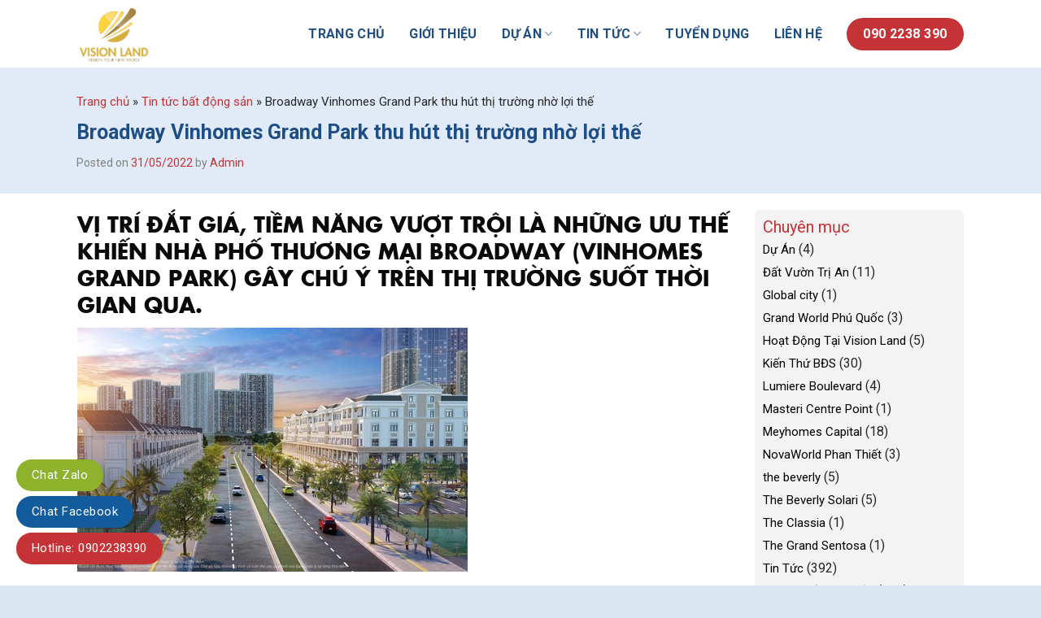

--- FILE ---
content_type: text/html; charset=UTF-8
request_url: https://visionlandvn.com/broadway-vinhomes-grand-park-thu-hut-thi-truong-nho-loi-the/
body_size: 27709
content:
<!DOCTYPE html>
<!--[if IE 9 ]> <html lang="vi" prefix="og: https://ogp.me/ns#" class="ie9 loading-site no-js"> <![endif]-->
<!--[if IE 8 ]> <html lang="vi" prefix="og: https://ogp.me/ns#" class="ie8 loading-site no-js"> <![endif]-->
<!--[if (gte IE 9)|!(IE)]><!--><html lang="vi" prefix="og: https://ogp.me/ns#" class="loading-site no-js"> <!--<![endif]-->
<head>
	<meta charset="UTF-8" />
	<meta name="viewport" content="width=device-width, initial-scale=1.0, maximum-scale=1.0, user-scalable=no" />

	<link rel="profile" href="http://gmpg.org/xfn/11" />
	<link rel="pingback" href="https://visionlandvn.com/xmlrpc.php" />

	<script>(function(html){html.className = html.className.replace(/\bno-js\b/,'js')})(document.documentElement);</script>

<!-- This site is optimized with the Yoast SEO Premium plugin v11.5 - https://yoast.com/wordpress/plugins/seo/ -->
<link rel="canonical" href="https://visionlandvn.com/broadway-vinhomes-grand-park-thu-hut-thi-truong-nho-loi-the/" />
<meta property="og:locale" content="vi_VN" />
<meta property="og:type" content="article" />
<meta property="og:title" content="Broadway Vinhomes Grand Park thu hút thị trường nhờ lợi thế  -" />
<meta property="og:description" content="Vị trí đắt giá, tiềm năng vượt trội là những ưu thế khiến nhà phố thương mại Broadway (Vinhomes Grand Park) gây chú ý trên thị trường suốt thời gian qua." />
<meta property="og:url" content="https://visionlandvn.com/broadway-vinhomes-grand-park-thu-hut-thi-truong-nho-loi-the/" />
<meta property="og:site_name" content="CÔNG TY CP ĐẦU TƯ BĐS VISION LAND" />
<meta property="article:tag" content="TheBeverlSolari" />
<meta property="article:tag" content="tintuc" />
<meta property="article:tag" content="vinhomes" />
<meta property="article:tag" content="vinhomesgrandpark" />
<meta property="article:section" content="Tin tức bất động sản" />
<meta property="article:published_time" content="2022-05-31T14:05:53+07:00" />
<meta property="article:modified_time" content="2022-05-31T14:05:54+07:00" />
<meta property="og:updated_time" content="2022-05-31T14:05:54+07:00" />
<meta property="og:image" content="https://cafefcdn.com/thumb_w/480/pr/2022/photo1653984205295-1653984205377291496769-63789608217791.jpg" />
<meta property="og:image:secure_url" content="https://cafefcdn.com/thumb_w/480/pr/2022/photo1653984205295-1653984205377291496769-63789608217791.jpg" />
<meta name="twitter:card" content="summary_large_image" />
<meta name="twitter:description" content="Vị trí đắt giá, tiềm năng vượt trội là những ưu thế khiến nhà phố thương mại Broadway (Vinhomes Grand Park) gây chú ý trên thị trường suốt thời gian qua." />
<meta name="twitter:title" content="Broadway Vinhomes Grand Park thu hút thị trường nhờ lợi thế  -" />
<meta name="twitter:image" content="https://visionlandvn.com/wp-content/uploads/2022/05/89CB4F3E-64C9-46B2-9FE7-0B7342AFFD82.webp" />
<script type='application/ld+json' class='yoast-schema-graph yoast-schema-graph--main'>{"@context":"https://schema.org","@graph":[{"@type":"Organization","@id":"https://visionlandvn.com/#organization","name":"","url":"https://visionlandvn.com/","sameAs":[]},{"@type":"WebSite","@id":"https://visionlandvn.com/#website","url":"https://visionlandvn.com/","name":"C\u00d4NG TY CP \u0110\u1ea6U T\u01af B\u0110S VISION LAND","publisher":{"@id":"https://visionlandvn.com/#organization"},"potentialAction":{"@type":"SearchAction","target":"https://visionlandvn.com/?s={search_term_string}","query-input":"required name=search_term_string"}},{"@type":"ImageObject","@id":"https://visionlandvn.com/broadway-vinhomes-grand-park-thu-hut-thi-truong-nho-loi-the/#primaryimage","url":"https://visionlandvn.com/wp-content/uploads/2022/05/89CB4F3E-64C9-46B2-9FE7-0B7342AFFD82.webp","width":480,"height":300},{"@type":"WebPage","@id":"https://visionlandvn.com/broadway-vinhomes-grand-park-thu-hut-thi-truong-nho-loi-the/#webpage","url":"https://visionlandvn.com/broadway-vinhomes-grand-park-thu-hut-thi-truong-nho-loi-the/","inLanguage":"vi","name":"Broadway Vinhomes Grand Park thu h\u00fat th\u1ecb tr\u01b0\u1eddng nh\u1edd l\u1ee3i th\u1ebf\u00a0 -","isPartOf":{"@id":"https://visionlandvn.com/#website"},"primaryImageOfPage":{"@id":"https://visionlandvn.com/broadway-vinhomes-grand-park-thu-hut-thi-truong-nho-loi-the/#primaryimage"},"datePublished":"2022-05-31T14:05:53+07:00","dateModified":"2022-05-31T14:05:54+07:00","breadcrumb":{"@id":"https://visionlandvn.com/broadway-vinhomes-grand-park-thu-hut-thi-truong-nho-loi-the/#breadcrumb"}},{"@type":"BreadcrumbList","@id":"https://visionlandvn.com/broadway-vinhomes-grand-park-thu-hut-thi-truong-nho-loi-the/#breadcrumb","itemListElement":[{"@type":"ListItem","position":1,"item":{"@type":"WebPage","@id":"https://visionlandvn.com/","url":"https://visionlandvn.com/","name":"Trang ch\u1ee7"}},{"@type":"ListItem","position":2,"item":{"@type":"WebPage","@id":"https://visionlandvn.com/tin-tuc-bat-dong-san/","url":"https://visionlandvn.com/tin-tuc-bat-dong-san/","name":"Tin t\u1ee9c b\u1ea5t \u0111\u1ed9ng s\u1ea3n"}},{"@type":"ListItem","position":3,"item":{"@type":"WebPage","@id":"https://visionlandvn.com/broadway-vinhomes-grand-park-thu-hut-thi-truong-nho-loi-the/","url":"https://visionlandvn.com/broadway-vinhomes-grand-park-thu-hut-thi-truong-nho-loi-the/","name":"Broadway Vinhomes Grand Park thu h\u00fat th\u1ecb tr\u01b0\u1eddng nh\u1edd l\u1ee3i th\u1ebf\u00a0"}}]},{"@type":"Article","@id":"https://visionlandvn.com/broadway-vinhomes-grand-park-thu-hut-thi-truong-nho-loi-the/#article","isPartOf":{"@id":"https://visionlandvn.com/broadway-vinhomes-grand-park-thu-hut-thi-truong-nho-loi-the/#webpage"},"author":{"@id":"https://visionlandvn.com/author/admin/#author"},"headline":"Broadway Vinhomes Grand Park thu h\u00fat th\u1ecb tr\u01b0\u1eddng nh\u1edd l\u1ee3i th\u1ebf\u00a0","datePublished":"2022-05-31T14:05:53+07:00","dateModified":"2022-05-31T14:05:54+07:00","commentCount":0,"mainEntityOfPage":{"@id":"https://visionlandvn.com/broadway-vinhomes-grand-park-thu-hut-thi-truong-nho-loi-the/#webpage"},"publisher":{"@id":"https://visionlandvn.com/#organization"},"image":{"@id":"https://visionlandvn.com/broadway-vinhomes-grand-park-thu-hut-thi-truong-nho-loi-the/#primaryimage"},"keywords":"TheBeverlSolari,tintuc,vinhomes,vinhomesgrandpark","articleSection":"Tin t\u1ee9c b\u1ea5t \u0111\u1ed9ng s\u1ea3n"},{"@type":["Person"],"@id":"https://visionlandvn.com/author/admin/#author","name":"Admin","image":{"@type":"ImageObject","@id":"https://visionlandvn.com/#authorlogo","url":"https://secure.gravatar.com/avatar/b92588c99acf9ff132befd250f659318?s=96&d=mm&r=g","caption":"Admin"},"sameAs":[]}]}</script>
<!-- / Yoast SEO Premium plugin. -->


<!-- Search Engine Optimization by Rank Math - https://s.rankmath.com/home -->
<title>Broadway Vinhomes Grand Park thu hút thị trường nhờ lợi thế  - CÔNG TY CP ĐẦU TƯ BĐS VISION LAND</title>
<meta name="description" content="Vị trí đắt giá, tiềm năng vượt trội là những ưu thế khiến nhà phố thương mại Broadway (Vinhomes Grand Park) gây chú ý trên thị trường suốt thời gian qua."/>
<meta name="robots" content="follow, index, max-snippet:-1, max-video-preview:-1, max-image-preview:large"/>
<link rel="canonical" href="https://visionlandvn.com/broadway-vinhomes-grand-park-thu-hut-thi-truong-nho-loi-the/" />
<meta property="og:locale" content="vi_VN" />
<meta property="og:type" content="article" />
<meta property="og:title" content="Broadway Vinhomes Grand Park thu hút thị trường nhờ lợi thế  - CÔNG TY CP ĐẦU TƯ BĐS VISION LAND" />
<meta property="og:description" content="Vị trí đắt giá, tiềm năng vượt trội là những ưu thế khiến nhà phố thương mại Broadway (Vinhomes Grand Park) gây chú ý trên thị trường suốt thời gian qua." />
<meta property="og:url" content="https://visionlandvn.com/broadway-vinhomes-grand-park-thu-hut-thi-truong-nho-loi-the/" />
<meta property="article:tag" content="TheBeverlSolari" />
<meta property="article:tag" content="tintuc" />
<meta property="article:tag" content="vinhomes" />
<meta property="article:tag" content="vinhomesgrandpark" />
<meta property="article:section" content="Tin tức bất động sản" />
<meta property="og:updated_time" content="2022-05-31T21:05:54+07:00" />
<meta property="og:image" content="https://cafefcdn.com/thumb_w/480/pr/2022/photo1653984205295-1653984205377291496769-63789608217791.jpg" />
<meta property="og:image:secure_url" content="https://cafefcdn.com/thumb_w/480/pr/2022/photo1653984205295-1653984205377291496769-63789608217791.jpg" />
<meta property="og:image:alt" content="Broadway Vinhomes Grand Park thu hút thị trường nhờ lợi thế " />
<meta property="article:published_time" content="2022-05-31T21:05:53+07:00" />
<meta property="article:modified_time" content="2022-05-31T21:05:54+07:00" />
<meta name="twitter:card" content="summary_large_image" />
<meta name="twitter:title" content="Broadway Vinhomes Grand Park thu hút thị trường nhờ lợi thế  - CÔNG TY CP ĐẦU TƯ BĐS VISION LAND" />
<meta name="twitter:description" content="Vị trí đắt giá, tiềm năng vượt trội là những ưu thế khiến nhà phố thương mại Broadway (Vinhomes Grand Park) gây chú ý trên thị trường suốt thời gian qua." />
<meta name="twitter:image" content="https://visionlandvn.com/wp-content/uploads/2022/05/89CB4F3E-64C9-46B2-9FE7-0B7342AFFD82.webp" />
<script type="application/ld+json" class="rank-math-schema">{"@context":"https://schema.org","@graph":[{"@type":"Organization","@id":"https://visionlandvn.com/#organization","name":"C\u00d4NG TY CP \u0110\u1ea6U T\u01af B\u0110S VISION LAND"},{"@type":"WebSite","@id":"https://visionlandvn.com/#website","url":"https://visionlandvn.com","publisher":{"@id":"https://visionlandvn.com/#organization"},"inLanguage":"vi"},{"@type":"ImageObject","@id":"https://visionlandvn.com/wp-content/uploads/2022/05/89CB4F3E-64C9-46B2-9FE7-0B7342AFFD82.webp","url":"https://visionlandvn.com/wp-content/uploads/2022/05/89CB4F3E-64C9-46B2-9FE7-0B7342AFFD82.webp","width":"480","height":"300","inLanguage":"vi"},{"@type":"BreadcrumbList","@id":"https://visionlandvn.com/broadway-vinhomes-grand-park-thu-hut-thi-truong-nho-loi-the/#breadcrumb","itemListElement":[{"@type":"ListItem","position":"1","item":{"@id":"https://visionlandvn.com","name":"Trang ch\u1ee7"}},{"@type":"ListItem","position":"2","item":{"@id":"https://visionlandvn.com/tin-tuc-bat-dong-san/","name":"Tin t\u1ee9c b\u1ea5t \u0111\u1ed9ng s\u1ea3n"}},{"@type":"ListItem","position":"3","item":{"@id":"https://visionlandvn.com/broadway-vinhomes-grand-park-thu-hut-thi-truong-nho-loi-the/","name":"Broadway Vinhomes Grand Park thu h\u00fat th\u1ecb tr\u01b0\u1eddng nh\u1edd l\u1ee3i th\u1ebf\u00a0"}}]},{"@type":"WebPage","@id":"https://visionlandvn.com/broadway-vinhomes-grand-park-thu-hut-thi-truong-nho-loi-the/#webpage","url":"https://visionlandvn.com/broadway-vinhomes-grand-park-thu-hut-thi-truong-nho-loi-the/","name":"Broadway Vinhomes Grand Park thu h\u00fat th\u1ecb tr\u01b0\u1eddng nh\u1edd l\u1ee3i th\u1ebf\u00a0 - C\u00d4NG TY CP \u0110\u1ea6U T\u01af B\u0110S VISION LAND","datePublished":"2022-05-31T21:05:53+07:00","dateModified":"2022-05-31T21:05:54+07:00","isPartOf":{"@id":"https://visionlandvn.com/#website"},"primaryImageOfPage":{"@id":"https://visionlandvn.com/wp-content/uploads/2022/05/89CB4F3E-64C9-46B2-9FE7-0B7342AFFD82.webp"},"inLanguage":"vi","breadcrumb":{"@id":"https://visionlandvn.com/broadway-vinhomes-grand-park-thu-hut-thi-truong-nho-loi-the/#breadcrumb"}},{"@type":"Person","@id":"https://visionlandvn.com/author/admin/","name":"Admin","url":"https://visionlandvn.com/author/admin/","image":{"@type":"ImageObject","@id":"https://secure.gravatar.com/avatar/b92588c99acf9ff132befd250f659318?s=96&amp;d=mm&amp;r=g","url":"https://secure.gravatar.com/avatar/b92588c99acf9ff132befd250f659318?s=96&amp;d=mm&amp;r=g","caption":"Admin","inLanguage":"vi"},"worksFor":{"@id":"https://visionlandvn.com/#organization"}},{"@type":"BlogPosting","headline":"Broadway Vinhomes Grand Park thu h\u00fat th\u1ecb tr\u01b0\u1eddng nh\u1edd l\u1ee3i th\u1ebf\u00a0 - C\u00d4NG TY CP \u0110\u1ea6U T\u01af B\u0110S VISION LAND","datePublished":"2022-05-31T21:05:53+07:00","dateModified":"2022-05-31T21:05:54+07:00","articleSection":"Tin t\u1ee9c b\u1ea5t \u0111\u1ed9ng s\u1ea3n","author":{"@id":"https://visionlandvn.com/author/admin/"},"publisher":{"@id":"https://visionlandvn.com/#organization"},"description":"V\u1ecb tr\u00ed \u0111\u1eaft gi\u00e1, ti\u1ec1m n\u0103ng v\u01b0\u1ee3t tr\u1ed9i l\u00e0 nh\u1eefng \u01b0u th\u1ebf khi\u1ebfn nh\u00e0 ph\u1ed1 th\u01b0\u01a1ng m\u1ea1i Broadway (Vinhomes Grand Park) g\u00e2y ch\u00fa \u00fd tr\u00ean th\u1ecb tr\u01b0\u1eddng su\u1ed1t th\u1eddi gian qua.","name":"Broadway Vinhomes Grand Park thu h\u00fat th\u1ecb tr\u01b0\u1eddng nh\u1edd l\u1ee3i th\u1ebf\u00a0 - C\u00d4NG TY CP \u0110\u1ea6U T\u01af B\u0110S VISION LAND","@id":"https://visionlandvn.com/broadway-vinhomes-grand-park-thu-hut-thi-truong-nho-loi-the/#richSnippet","isPartOf":{"@id":"https://visionlandvn.com/broadway-vinhomes-grand-park-thu-hut-thi-truong-nho-loi-the/#webpage"},"image":{"@id":"https://visionlandvn.com/wp-content/uploads/2022/05/89CB4F3E-64C9-46B2-9FE7-0B7342AFFD82.webp"},"inLanguage":"vi","mainEntityOfPage":{"@id":"https://visionlandvn.com/broadway-vinhomes-grand-park-thu-hut-thi-truong-nho-loi-the/#webpage"}}]}</script>
<!-- /Rank Math WordPress SEO plugin -->

<link rel='dns-prefetch' href='//www.googletagmanager.com' />
<link rel='dns-prefetch' href='//fonts.googleapis.com' />
<link rel='dns-prefetch' href='//s.w.org' />
<link rel="alternate" type="application/rss+xml" title="Dòng thông tin CÔNG TY CP ĐẦU TƯ BĐS VISION LAND &raquo;" href="https://visionlandvn.com/feed/" />
<link rel="alternate" type="application/rss+xml" title="Dòng phản hồi CÔNG TY CP ĐẦU TƯ BĐS VISION LAND &raquo;" href="https://visionlandvn.com/comments/feed/" />
<link rel="alternate" type="application/rss+xml" title="CÔNG TY CP ĐẦU TƯ BĐS VISION LAND &raquo; Broadway Vinhomes Grand Park thu hút thị trường nhờ lợi thế  Dòng phản hồi" href="https://visionlandvn.com/broadway-vinhomes-grand-park-thu-hut-thi-truong-nho-loi-the/feed/" />
<script type="text/javascript">
window._wpemojiSettings = {"baseUrl":"https:\/\/s.w.org\/images\/core\/emoji\/13.1.0\/72x72\/","ext":".png","svgUrl":"https:\/\/s.w.org\/images\/core\/emoji\/13.1.0\/svg\/","svgExt":".svg","source":{"concatemoji":"https:\/\/visionlandvn.com\/wp-includes\/js\/wp-emoji-release.min.js?ver=5.9.12"}};
/*! This file is auto-generated */
!function(e,a,t){var n,r,o,i=a.createElement("canvas"),p=i.getContext&&i.getContext("2d");function s(e,t){var a=String.fromCharCode;p.clearRect(0,0,i.width,i.height),p.fillText(a.apply(this,e),0,0);e=i.toDataURL();return p.clearRect(0,0,i.width,i.height),p.fillText(a.apply(this,t),0,0),e===i.toDataURL()}function c(e){var t=a.createElement("script");t.src=e,t.defer=t.type="text/javascript",a.getElementsByTagName("head")[0].appendChild(t)}for(o=Array("flag","emoji"),t.supports={everything:!0,everythingExceptFlag:!0},r=0;r<o.length;r++)t.supports[o[r]]=function(e){if(!p||!p.fillText)return!1;switch(p.textBaseline="top",p.font="600 32px Arial",e){case"flag":return s([127987,65039,8205,9895,65039],[127987,65039,8203,9895,65039])?!1:!s([55356,56826,55356,56819],[55356,56826,8203,55356,56819])&&!s([55356,57332,56128,56423,56128,56418,56128,56421,56128,56430,56128,56423,56128,56447],[55356,57332,8203,56128,56423,8203,56128,56418,8203,56128,56421,8203,56128,56430,8203,56128,56423,8203,56128,56447]);case"emoji":return!s([10084,65039,8205,55357,56613],[10084,65039,8203,55357,56613])}return!1}(o[r]),t.supports.everything=t.supports.everything&&t.supports[o[r]],"flag"!==o[r]&&(t.supports.everythingExceptFlag=t.supports.everythingExceptFlag&&t.supports[o[r]]);t.supports.everythingExceptFlag=t.supports.everythingExceptFlag&&!t.supports.flag,t.DOMReady=!1,t.readyCallback=function(){t.DOMReady=!0},t.supports.everything||(n=function(){t.readyCallback()},a.addEventListener?(a.addEventListener("DOMContentLoaded",n,!1),e.addEventListener("load",n,!1)):(e.attachEvent("onload",n),a.attachEvent("onreadystatechange",function(){"complete"===a.readyState&&t.readyCallback()})),(n=t.source||{}).concatemoji?c(n.concatemoji):n.wpemoji&&n.twemoji&&(c(n.twemoji),c(n.wpemoji)))}(window,document,window._wpemojiSettings);
</script>
<style type="text/css">
img.wp-smiley,
img.emoji {
	display: inline !important;
	border: none !important;
	box-shadow: none !important;
	height: 1em !important;
	width: 1em !important;
	margin: 0 0.07em !important;
	vertical-align: -0.1em !important;
	background: none !important;
	padding: 0 !important;
}
</style>
	<link rel='stylesheet' id='wp-block-library-css'  href='https://visionlandvn.com/wp-includes/css/dist/block-library/style.min.css?ver=5.9.12' type='text/css' media='all' />
<style id='global-styles-inline-css' type='text/css'>
body{--wp--preset--color--black: #000000;--wp--preset--color--cyan-bluish-gray: #abb8c3;--wp--preset--color--white: #ffffff;--wp--preset--color--pale-pink: #f78da7;--wp--preset--color--vivid-red: #cf2e2e;--wp--preset--color--luminous-vivid-orange: #ff6900;--wp--preset--color--luminous-vivid-amber: #fcb900;--wp--preset--color--light-green-cyan: #7bdcb5;--wp--preset--color--vivid-green-cyan: #00d084;--wp--preset--color--pale-cyan-blue: #8ed1fc;--wp--preset--color--vivid-cyan-blue: #0693e3;--wp--preset--color--vivid-purple: #9b51e0;--wp--preset--gradient--vivid-cyan-blue-to-vivid-purple: linear-gradient(135deg,rgba(6,147,227,1) 0%,rgb(155,81,224) 100%);--wp--preset--gradient--light-green-cyan-to-vivid-green-cyan: linear-gradient(135deg,rgb(122,220,180) 0%,rgb(0,208,130) 100%);--wp--preset--gradient--luminous-vivid-amber-to-luminous-vivid-orange: linear-gradient(135deg,rgba(252,185,0,1) 0%,rgba(255,105,0,1) 100%);--wp--preset--gradient--luminous-vivid-orange-to-vivid-red: linear-gradient(135deg,rgba(255,105,0,1) 0%,rgb(207,46,46) 100%);--wp--preset--gradient--very-light-gray-to-cyan-bluish-gray: linear-gradient(135deg,rgb(238,238,238) 0%,rgb(169,184,195) 100%);--wp--preset--gradient--cool-to-warm-spectrum: linear-gradient(135deg,rgb(74,234,220) 0%,rgb(151,120,209) 20%,rgb(207,42,186) 40%,rgb(238,44,130) 60%,rgb(251,105,98) 80%,rgb(254,248,76) 100%);--wp--preset--gradient--blush-light-purple: linear-gradient(135deg,rgb(255,206,236) 0%,rgb(152,150,240) 100%);--wp--preset--gradient--blush-bordeaux: linear-gradient(135deg,rgb(254,205,165) 0%,rgb(254,45,45) 50%,rgb(107,0,62) 100%);--wp--preset--gradient--luminous-dusk: linear-gradient(135deg,rgb(255,203,112) 0%,rgb(199,81,192) 50%,rgb(65,88,208) 100%);--wp--preset--gradient--pale-ocean: linear-gradient(135deg,rgb(255,245,203) 0%,rgb(182,227,212) 50%,rgb(51,167,181) 100%);--wp--preset--gradient--electric-grass: linear-gradient(135deg,rgb(202,248,128) 0%,rgb(113,206,126) 100%);--wp--preset--gradient--midnight: linear-gradient(135deg,rgb(2,3,129) 0%,rgb(40,116,252) 100%);--wp--preset--duotone--dark-grayscale: url('#wp-duotone-dark-grayscale');--wp--preset--duotone--grayscale: url('#wp-duotone-grayscale');--wp--preset--duotone--purple-yellow: url('#wp-duotone-purple-yellow');--wp--preset--duotone--blue-red: url('#wp-duotone-blue-red');--wp--preset--duotone--midnight: url('#wp-duotone-midnight');--wp--preset--duotone--magenta-yellow: url('#wp-duotone-magenta-yellow');--wp--preset--duotone--purple-green: url('#wp-duotone-purple-green');--wp--preset--duotone--blue-orange: url('#wp-duotone-blue-orange');--wp--preset--font-size--small: 13px;--wp--preset--font-size--medium: 20px;--wp--preset--font-size--large: 36px;--wp--preset--font-size--x-large: 42px;}.has-black-color{color: var(--wp--preset--color--black) !important;}.has-cyan-bluish-gray-color{color: var(--wp--preset--color--cyan-bluish-gray) !important;}.has-white-color{color: var(--wp--preset--color--white) !important;}.has-pale-pink-color{color: var(--wp--preset--color--pale-pink) !important;}.has-vivid-red-color{color: var(--wp--preset--color--vivid-red) !important;}.has-luminous-vivid-orange-color{color: var(--wp--preset--color--luminous-vivid-orange) !important;}.has-luminous-vivid-amber-color{color: var(--wp--preset--color--luminous-vivid-amber) !important;}.has-light-green-cyan-color{color: var(--wp--preset--color--light-green-cyan) !important;}.has-vivid-green-cyan-color{color: var(--wp--preset--color--vivid-green-cyan) !important;}.has-pale-cyan-blue-color{color: var(--wp--preset--color--pale-cyan-blue) !important;}.has-vivid-cyan-blue-color{color: var(--wp--preset--color--vivid-cyan-blue) !important;}.has-vivid-purple-color{color: var(--wp--preset--color--vivid-purple) !important;}.has-black-background-color{background-color: var(--wp--preset--color--black) !important;}.has-cyan-bluish-gray-background-color{background-color: var(--wp--preset--color--cyan-bluish-gray) !important;}.has-white-background-color{background-color: var(--wp--preset--color--white) !important;}.has-pale-pink-background-color{background-color: var(--wp--preset--color--pale-pink) !important;}.has-vivid-red-background-color{background-color: var(--wp--preset--color--vivid-red) !important;}.has-luminous-vivid-orange-background-color{background-color: var(--wp--preset--color--luminous-vivid-orange) !important;}.has-luminous-vivid-amber-background-color{background-color: var(--wp--preset--color--luminous-vivid-amber) !important;}.has-light-green-cyan-background-color{background-color: var(--wp--preset--color--light-green-cyan) !important;}.has-vivid-green-cyan-background-color{background-color: var(--wp--preset--color--vivid-green-cyan) !important;}.has-pale-cyan-blue-background-color{background-color: var(--wp--preset--color--pale-cyan-blue) !important;}.has-vivid-cyan-blue-background-color{background-color: var(--wp--preset--color--vivid-cyan-blue) !important;}.has-vivid-purple-background-color{background-color: var(--wp--preset--color--vivid-purple) !important;}.has-black-border-color{border-color: var(--wp--preset--color--black) !important;}.has-cyan-bluish-gray-border-color{border-color: var(--wp--preset--color--cyan-bluish-gray) !important;}.has-white-border-color{border-color: var(--wp--preset--color--white) !important;}.has-pale-pink-border-color{border-color: var(--wp--preset--color--pale-pink) !important;}.has-vivid-red-border-color{border-color: var(--wp--preset--color--vivid-red) !important;}.has-luminous-vivid-orange-border-color{border-color: var(--wp--preset--color--luminous-vivid-orange) !important;}.has-luminous-vivid-amber-border-color{border-color: var(--wp--preset--color--luminous-vivid-amber) !important;}.has-light-green-cyan-border-color{border-color: var(--wp--preset--color--light-green-cyan) !important;}.has-vivid-green-cyan-border-color{border-color: var(--wp--preset--color--vivid-green-cyan) !important;}.has-pale-cyan-blue-border-color{border-color: var(--wp--preset--color--pale-cyan-blue) !important;}.has-vivid-cyan-blue-border-color{border-color: var(--wp--preset--color--vivid-cyan-blue) !important;}.has-vivid-purple-border-color{border-color: var(--wp--preset--color--vivid-purple) !important;}.has-vivid-cyan-blue-to-vivid-purple-gradient-background{background: var(--wp--preset--gradient--vivid-cyan-blue-to-vivid-purple) !important;}.has-light-green-cyan-to-vivid-green-cyan-gradient-background{background: var(--wp--preset--gradient--light-green-cyan-to-vivid-green-cyan) !important;}.has-luminous-vivid-amber-to-luminous-vivid-orange-gradient-background{background: var(--wp--preset--gradient--luminous-vivid-amber-to-luminous-vivid-orange) !important;}.has-luminous-vivid-orange-to-vivid-red-gradient-background{background: var(--wp--preset--gradient--luminous-vivid-orange-to-vivid-red) !important;}.has-very-light-gray-to-cyan-bluish-gray-gradient-background{background: var(--wp--preset--gradient--very-light-gray-to-cyan-bluish-gray) !important;}.has-cool-to-warm-spectrum-gradient-background{background: var(--wp--preset--gradient--cool-to-warm-spectrum) !important;}.has-blush-light-purple-gradient-background{background: var(--wp--preset--gradient--blush-light-purple) !important;}.has-blush-bordeaux-gradient-background{background: var(--wp--preset--gradient--blush-bordeaux) !important;}.has-luminous-dusk-gradient-background{background: var(--wp--preset--gradient--luminous-dusk) !important;}.has-pale-ocean-gradient-background{background: var(--wp--preset--gradient--pale-ocean) !important;}.has-electric-grass-gradient-background{background: var(--wp--preset--gradient--electric-grass) !important;}.has-midnight-gradient-background{background: var(--wp--preset--gradient--midnight) !important;}.has-small-font-size{font-size: var(--wp--preset--font-size--small) !important;}.has-medium-font-size{font-size: var(--wp--preset--font-size--medium) !important;}.has-large-font-size{font-size: var(--wp--preset--font-size--large) !important;}.has-x-large-font-size{font-size: var(--wp--preset--font-size--x-large) !important;}
</style>
<link rel='stylesheet' id='contact-form-7-css'  href='https://visionlandvn.com/wp-content/plugins/contact-form-7/includes/css/styles.css?ver=5.1.4' type='text/css' media='all' />
<link rel='stylesheet' id='a3-pvc-style-css'  href='https://visionlandvn.com/wp-content/plugins/page-views-count/assets/css/style.min.css?ver=2.5.3' type='text/css' media='all' />
<link rel='stylesheet' id='bppiv-font-material-css'  href='//fonts.googleapis.com/icon?family=Material+Icons&#038;ver=5.9.12' type='text/css' media='all' />
<link rel='stylesheet' id='bppiv-pannellum-css-css'  href='https://visionlandvn.com/wp-content/plugins/panorama/public/assets/css/pannellum.min.css?ver=2.5.6' type='text/css' media='all' />
<link rel='stylesheet' id='bppiv-main-style-css'  href='https://visionlandvn.com/wp-content/plugins/panorama/public/assets/css/style.css?ver=1.0.8' type='text/css' media='all' />
<link rel='stylesheet' id='related-posts-by-taxonomy-css'  href='https://visionlandvn.com/wp-content/plugins/related-posts-by-taxonomy/includes/assets/css/styles.css?ver=5.9.12' type='text/css' media='all' />
<link rel='stylesheet' id='a3pvc-css'  href='//visionlandvn.com/wp-content/uploads/sass/pvc.min.css?ver=1648779463' type='text/css' media='all' />
<link rel='stylesheet' id='popup-maker-site-css'  href='https://visionlandvn.com/wp-content/plugins/popup-maker/assets/css/pum-site.min.css?ver=1.16.7' type='text/css' media='all' />
<style id='popup-maker-site-inline-css' type='text/css'>
/* Popup Google Fonts */
@import url('//fonts.googleapis.com/css?family=Montserrat:100');

/* Popup Theme 1512: Default Theme */
.pum-theme-1512, .pum-theme-default-theme { background-color: rgba( 255, 255, 255, 1.00 ) } 
.pum-theme-1512 .pum-container, .pum-theme-default-theme .pum-container { padding: 18px; border-radius: 0px; border: 1px none #000000; box-shadow: 1px 1px 3px 0px rgba( 2, 2, 2, 0.23 ); background-color: rgba( 249, 249, 249, 1.00 ) } 
.pum-theme-1512 .pum-title, .pum-theme-default-theme .pum-title { color: #000000; text-align: left; text-shadow: 0px 0px 0px rgba( 2, 2, 2, 0.23 ); font-family: inherit; font-weight: 400; font-size: 32px; font-style: normal; line-height: 36px } 
.pum-theme-1512 .pum-content, .pum-theme-default-theme .pum-content { color: #8c8c8c; font-family: inherit; font-weight: 400; font-style: inherit } 
.pum-theme-1512 .pum-content + .pum-close, .pum-theme-default-theme .pum-content + .pum-close { position: absolute; height: auto; width: auto; left: auto; right: 0px; bottom: auto; top: 0px; padding: 8px; color: #ffffff; font-family: inherit; font-weight: 400; font-size: 12px; font-style: inherit; line-height: 36px; border: 1px none #ffffff; border-radius: 0px; box-shadow: 1px 1px 3px 0px rgba( 2, 2, 2, 0.23 ); text-shadow: 0px 0px 0px rgba( 0, 0, 0, 0.23 ); background-color: rgba( 0, 183, 205, 1.00 ) } 

/* Popup Theme 1513: Light Box */
.pum-theme-1513, .pum-theme-lightbox { background-color: rgba( 0, 0, 0, 0.60 ) } 
.pum-theme-1513 .pum-container, .pum-theme-lightbox .pum-container { padding: 18px; border-radius: 3px; border: 8px solid #000000; box-shadow: 0px 0px 30px 0px rgba( 2, 2, 2, 1.00 ); background-color: rgba( 255, 255, 255, 1.00 ) } 
.pum-theme-1513 .pum-title, .pum-theme-lightbox .pum-title { color: #000000; text-align: left; text-shadow: 0px 0px 0px rgba( 2, 2, 2, 0.23 ); font-family: inherit; font-weight: 100; font-size: 32px; line-height: 36px } 
.pum-theme-1513 .pum-content, .pum-theme-lightbox .pum-content { color: #000000; font-family: inherit; font-weight: 100 } 
.pum-theme-1513 .pum-content + .pum-close, .pum-theme-lightbox .pum-content + .pum-close { position: absolute; height: 26px; width: 26px; left: auto; right: -13px; bottom: auto; top: -13px; padding: 0px; color: #ffffff; font-family: Arial; font-weight: 100; font-size: 24px; line-height: 24px; border: 2px solid #ffffff; border-radius: 26px; box-shadow: 0px 0px 15px 1px rgba( 2, 2, 2, 0.75 ); text-shadow: 0px 0px 0px rgba( 0, 0, 0, 0.23 ); background-color: rgba( 0, 0, 0, 1.00 ) } 

/* Popup Theme 1514: Enterprise Blue */
.pum-theme-1514, .pum-theme-enterprise-blue { background-color: rgba( 0, 0, 0, 0.70 ) } 
.pum-theme-1514 .pum-container, .pum-theme-enterprise-blue .pum-container { padding: 28px; border-radius: 5px; border: 1px none #000000; box-shadow: 0px 10px 25px 4px rgba( 2, 2, 2, 0.50 ); background-color: rgba( 255, 255, 255, 1.00 ) } 
.pum-theme-1514 .pum-title, .pum-theme-enterprise-blue .pum-title { color: #315b7c; text-align: left; text-shadow: 0px 0px 0px rgba( 2, 2, 2, 0.23 ); font-family: inherit; font-weight: 100; font-size: 34px; line-height: 36px } 
.pum-theme-1514 .pum-content, .pum-theme-enterprise-blue .pum-content { color: #2d2d2d; font-family: inherit; font-weight: 100 } 
.pum-theme-1514 .pum-content + .pum-close, .pum-theme-enterprise-blue .pum-content + .pum-close { position: absolute; height: 28px; width: 28px; left: auto; right: 8px; bottom: auto; top: 8px; padding: 4px; color: #ffffff; font-family: Times New Roman; font-weight: 100; font-size: 20px; line-height: 20px; border: 1px none #ffffff; border-radius: 42px; box-shadow: 0px 0px 0px 0px rgba( 2, 2, 2, 0.23 ); text-shadow: 0px 0px 0px rgba( 0, 0, 0, 0.23 ); background-color: rgba( 49, 91, 124, 1.00 ) } 

/* Popup Theme 1515: Hello Box */
.pum-theme-1515, .pum-theme-hello-box { background-color: rgba( 0, 0, 0, 0.75 ) } 
.pum-theme-1515 .pum-container, .pum-theme-hello-box .pum-container { padding: 30px; border-radius: 80px; border: 14px solid #81d742; box-shadow: 0px 0px 0px 0px rgba( 2, 2, 2, 0.00 ); background-color: rgba( 255, 255, 255, 1.00 ) } 
.pum-theme-1515 .pum-title, .pum-theme-hello-box .pum-title { color: #2d2d2d; text-align: left; text-shadow: 0px 0px 0px rgba( 2, 2, 2, 0.23 ); font-family: Montserrat; font-weight: 100; font-size: 32px; line-height: 36px } 
.pum-theme-1515 .pum-content, .pum-theme-hello-box .pum-content { color: #2d2d2d; font-family: inherit; font-weight: 100 } 
.pum-theme-1515 .pum-content + .pum-close, .pum-theme-hello-box .pum-content + .pum-close { position: absolute; height: auto; width: auto; left: auto; right: -30px; bottom: auto; top: -30px; padding: 0px; color: #2d2d2d; font-family: Times New Roman; font-weight: 100; font-size: 32px; line-height: 28px; border: 1px none #ffffff; border-radius: 28px; box-shadow: 0px 0px 0px 0px rgba( 2, 2, 2, 0.23 ); text-shadow: 0px 0px 0px rgba( 0, 0, 0, 0.23 ); background-color: rgba( 255, 255, 255, 1.00 ) } 

/* Popup Theme 1516: Cutting Edge */
.pum-theme-1516, .pum-theme-cutting-edge { background-color: rgba( 0, 0, 0, 0.50 ) } 
.pum-theme-1516 .pum-container, .pum-theme-cutting-edge .pum-container { padding: 18px; border-radius: 0px; border: 1px none #000000; box-shadow: 0px 10px 25px 0px rgba( 2, 2, 2, 0.50 ); background-color: rgba( 30, 115, 190, 1.00 ) } 
.pum-theme-1516 .pum-title, .pum-theme-cutting-edge .pum-title { color: #ffffff; text-align: left; text-shadow: 0px 0px 0px rgba( 2, 2, 2, 0.23 ); font-family: Sans-Serif; font-weight: 100; font-size: 26px; line-height: 28px } 
.pum-theme-1516 .pum-content, .pum-theme-cutting-edge .pum-content { color: #ffffff; font-family: inherit; font-weight: 100 } 
.pum-theme-1516 .pum-content + .pum-close, .pum-theme-cutting-edge .pum-content + .pum-close { position: absolute; height: 24px; width: 24px; left: auto; right: 0px; bottom: auto; top: 0px; padding: 0px; color: #1e73be; font-family: Times New Roman; font-weight: 100; font-size: 32px; line-height: 24px; border: 1px none #ffffff; border-radius: 0px; box-shadow: -1px 1px 1px 0px rgba( 2, 2, 2, 0.10 ); text-shadow: -1px 1px 1px rgba( 0, 0, 0, 0.10 ); background-color: rgba( 238, 238, 34, 1.00 ) } 

/* Popup Theme 1517: Framed Border */
.pum-theme-1517, .pum-theme-framed-border { background-color: rgba( 255, 255, 255, 0.50 ) } 
.pum-theme-1517 .pum-container, .pum-theme-framed-border .pum-container { padding: 18px; border-radius: 0px; border: 20px outset #dd3333; box-shadow: 1px 1px 3px 0px rgba( 2, 2, 2, 0.97 ) inset; background-color: rgba( 255, 251, 239, 1.00 ) } 
.pum-theme-1517 .pum-title, .pum-theme-framed-border .pum-title { color: #000000; text-align: left; text-shadow: 0px 0px 0px rgba( 2, 2, 2, 0.23 ); font-family: inherit; font-weight: 100; font-size: 32px; line-height: 36px } 
.pum-theme-1517 .pum-content, .pum-theme-framed-border .pum-content { color: #2d2d2d; font-family: inherit; font-weight: 100 } 
.pum-theme-1517 .pum-content + .pum-close, .pum-theme-framed-border .pum-content + .pum-close { position: absolute; height: 20px; width: 20px; left: auto; right: -20px; bottom: auto; top: -20px; padding: 0px; color: #ffffff; font-family: Tahoma; font-weight: 700; font-size: 16px; line-height: 18px; border: 1px none #ffffff; border-radius: 0px; box-shadow: 0px 0px 0px 0px rgba( 2, 2, 2, 0.23 ); text-shadow: 0px 0px 0px rgba( 0, 0, 0, 0.23 ); background-color: rgba( 0, 0, 0, 0.55 ) } 

/* Popup Theme 1518: Floating Bar - Soft Blue */
.pum-theme-1518, .pum-theme-floating-bar { background-color: rgba( 255, 255, 255, 0.00 ) } 
.pum-theme-1518 .pum-container, .pum-theme-floating-bar .pum-container { padding: 8px; border-radius: 0px; border: 1px none #000000; box-shadow: 1px 1px 3px 0px rgba( 2, 2, 2, 0.23 ); background-color: rgba( 238, 246, 252, 1.00 ) } 
.pum-theme-1518 .pum-title, .pum-theme-floating-bar .pum-title { color: #505050; text-align: left; text-shadow: 0px 0px 0px rgba( 2, 2, 2, 0.23 ); font-family: inherit; font-weight: 400; font-size: 32px; line-height: 36px } 
.pum-theme-1518 .pum-content, .pum-theme-floating-bar .pum-content { color: #505050; font-family: inherit; font-weight: 400 } 
.pum-theme-1518 .pum-content + .pum-close, .pum-theme-floating-bar .pum-content + .pum-close { position: absolute; height: 18px; width: 18px; left: auto; right: 5px; bottom: auto; top: 50%; padding: 0px; color: #505050; font-family: Sans-Serif; font-weight: 700; font-size: 15px; line-height: 18px; border: 1px solid #505050; border-radius: 15px; box-shadow: 0px 0px 0px 0px rgba( 2, 2, 2, 0.00 ); text-shadow: 0px 0px 0px rgba( 0, 0, 0, 0.00 ); background-color: rgba( 255, 255, 255, 0.00 ); transform: translate(0, -50%) } 

/* Popup Theme 1519: Content Only - For use with page builders or block editor */
.pum-theme-1519, .pum-theme-content-only { background-color: rgba( 0, 0, 0, 0.70 ) } 
.pum-theme-1519 .pum-container, .pum-theme-content-only .pum-container { padding: 0px; border-radius: 0px; border: 1px none #000000; box-shadow: 0px 0px 0px 0px rgba( 2, 2, 2, 0.00 ) } 
.pum-theme-1519 .pum-title, .pum-theme-content-only .pum-title { color: #000000; text-align: left; text-shadow: 0px 0px 0px rgba( 2, 2, 2, 0.23 ); font-family: inherit; font-weight: 400; font-size: 32px; line-height: 36px } 
.pum-theme-1519 .pum-content, .pum-theme-content-only .pum-content { color: #8c8c8c; font-family: inherit; font-weight: 400 } 
.pum-theme-1519 .pum-content + .pum-close, .pum-theme-content-only .pum-content + .pum-close { position: absolute; height: 18px; width: 18px; left: auto; right: 7px; bottom: auto; top: 7px; padding: 0px; color: #000000; font-family: inherit; font-weight: 700; font-size: 20px; line-height: 20px; border: 1px none #ffffff; border-radius: 15px; box-shadow: 0px 0px 0px 0px rgba( 2, 2, 2, 0.00 ); text-shadow: 0px 0px 0px rgba( 0, 0, 0, 0.00 ); background-color: rgba( 255, 255, 255, 0.00 ) } 

#pum-1659 {z-index: 1999999999}
#pum-1605 {z-index: 1999999999}
#pum-1521 {z-index: 1999999999}
#pum-1520 {z-index: 1999999999}

</style>
<link rel='stylesheet' id='flatsome-main-css'  href='https://visionlandvn.com/wp-content/themes/flatsome/assets/css/flatsome.css?ver=3.8.3' type='text/css' media='all' />
<link rel='stylesheet' id='flatsome-style-css'  href='https://visionlandvn.com/wp-content/themes/bds/style.css?ver=3.0' type='text/css' media='all' />
<script type='text/javascript' src='https://visionlandvn.com/wp-includes/js/jquery/jquery.min.js?ver=3.6.0' id='jquery-core-js'></script>
<script type='text/javascript' src='https://visionlandvn.com/wp-includes/js/jquery/jquery-migrate.min.js?ver=3.3.2' id='jquery-migrate-js'></script>

<!-- Google Analytics snippet added by Site Kit -->
<script type='text/javascript' src='https://www.googletagmanager.com/gtag/js?id=UA-262392137-1' id='google_gtagjs-js' async></script>
<script type='text/javascript' id='google_gtagjs-js-after'>
window.dataLayer = window.dataLayer || [];function gtag(){dataLayer.push(arguments);}
gtag('set', 'linker', {"domains":["visionlandvn.com"]} );
gtag("js", new Date());
gtag("set", "developer_id.dZTNiMT", true);
gtag("config", "UA-262392137-1", {"anonymize_ip":true});
gtag("config", "G-5G8B03FJ0Y");
</script>

<!-- End Google Analytics snippet added by Site Kit -->
<link rel="https://api.w.org/" href="https://visionlandvn.com/wp-json/" /><link rel="alternate" type="application/json" href="https://visionlandvn.com/wp-json/wp/v2/posts/1739" /><link rel="EditURI" type="application/rsd+xml" title="RSD" href="https://visionlandvn.com/xmlrpc.php?rsd" />
<link rel="wlwmanifest" type="application/wlwmanifest+xml" href="https://visionlandvn.com/wp-includes/wlwmanifest.xml" /> 
<meta name="generator" content="WordPress 5.9.12" />
<link rel='shortlink' href='https://visionlandvn.com/?p=1739' />
<link rel="alternate" type="application/json+oembed" href="https://visionlandvn.com/wp-json/oembed/1.0/embed?url=https%3A%2F%2Fvisionlandvn.com%2Fbroadway-vinhomes-grand-park-thu-hut-thi-truong-nho-loi-the%2F" />
<link rel="alternate" type="text/xml+oembed" href="https://visionlandvn.com/wp-json/oembed/1.0/embed?url=https%3A%2F%2Fvisionlandvn.com%2Fbroadway-vinhomes-grand-park-thu-hut-thi-truong-nho-loi-the%2F&#038;format=xml" />
<meta name="generator" content="Site Kit by Google 1.96.0" /><!-- Google Tag Manager -->
<script>(function(w,d,s,l,i){w[l]=w[l]||[];w[l].push({'gtm.start':
new Date().getTime(),event:'gtm.js'});var f=d.getElementsByTagName(s)[0],
j=d.createElement(s),dl=l!='dataLayer'?'&l='+l:'';j.async=true;j.src=
'https://www.googletagmanager.com/gtm.js?id='+i+dl;f.parentNode.insertBefore(j,f);
})(window,document,'script','dataLayer','GTM-PD67RDS');</script>
<!-- End Google Tag Manager -->
<!-- Meta Pixel Code -->
<script>
  !function(f,b,e,v,n,t,s)
  {if(f.fbq)return;n=f.fbq=function(){n.callMethod?
  n.callMethod.apply(n,arguments):n.queue.push(arguments)};
  if(!f._fbq)f._fbq=n;n.push=n;n.loaded=!0;n.version='2.0';
  n.queue=[];t=b.createElement(e);t.async=!0;
  t.src=v;s=b.getElementsByTagName(e)[0];
  s.parentNode.insertBefore(t,s)}(window, document,'script',
  'https://connect.facebook.net/en_US/fbevents.js');
  fbq('init', '1184982055614023');
  fbq('track', 'PageView');
</script>
<noscript><img height="1" width="1" style="display:none"
  src="https://www.facebook.com/tr?id=1184982055614023&ev=PageView&noscript=1"
/></noscript>
<!-- End Meta Pixel Code -->
<meta name="google-site-verification" content="H6yDODjKbrBgIr9wQan6vlnPQdo2NEbh_4aGw44rhlI" /><style>.bg{opacity: 0; transition: opacity 1s; -webkit-transition: opacity 1s;} .bg-loaded{opacity: 1;}</style><!--[if IE]><link rel="stylesheet" type="text/css" href="https://visionlandvn.com/wp-content/themes/flatsome/assets/css/ie-fallback.css"><script src="//cdnjs.cloudflare.com/ajax/libs/html5shiv/3.6.1/html5shiv.js"></script><script>var head = document.getElementsByTagName('head')[0],style = document.createElement('style');style.type = 'text/css';style.styleSheet.cssText = ':before,:after{content:none !important';head.appendChild(style);setTimeout(function(){head.removeChild(style);}, 0);</script><script src="https://visionlandvn.com/wp-content/themes/flatsome/assets/libs/ie-flexibility.js"></script><![endif]-->    <script type="text/javascript">
    WebFontConfig = {
      google: { families: [ "Oswald:regular,700","Roboto:regular,regular","Roboto:regular,700","Dancing+Script:regular,400", ] }
    };
    (function() {
      var wf = document.createElement('script');
      wf.src = 'https://ajax.googleapis.com/ajax/libs/webfont/1/webfont.js';
      wf.type = 'text/javascript';
      wf.async = 'true';
      var s = document.getElementsByTagName('script')[0];
      s.parentNode.insertBefore(wf, s);
    })(); </script>
  <link rel="icon" href="https://visionlandvn.com/wp-content/uploads/2022/03/cropped-Logo_VSL-01-32x32.png" sizes="32x32" />
<link rel="icon" href="https://visionlandvn.com/wp-content/uploads/2022/03/cropped-Logo_VSL-01-192x192.png" sizes="192x192" />
<link rel="apple-touch-icon" href="https://visionlandvn.com/wp-content/uploads/2022/03/cropped-Logo_VSL-01-180x180.png" />
<meta name="msapplication-TileImage" content="https://visionlandvn.com/wp-content/uploads/2022/03/cropped-Logo_VSL-01-270x270.png" />
<style id="custom-css" type="text/css">:root {--primary-color: #1f4e81;}.full-width .ubermenu-nav, .container, .row{max-width: 1120px}.row.row-collapse{max-width: 1090px}.row.row-small{max-width: 1112.5px}.row.row-large{max-width: 1150px}.header-main{height: 83px}#logo img{max-height: 83px}#logo{width:200px;}#logo img{padding:5px 0;}.header-bottom{min-height: 10px}.header-top{min-height: 30px}.transparent .header-main{height: 93px}.transparent #logo img{max-height: 93px}.has-transparent + .page-title:first-of-type,.has-transparent + #main > .page-title,.has-transparent + #main > div > .page-title,.has-transparent + #main .page-header-wrapper:first-of-type .page-title{padding-top: 93px;}.header.show-on-scroll,.stuck .header-main{height:50px!important}.stuck #logo img{max-height: 50px!important}.header-bg-color, .header-wrapper {background-color: #ffffff}.header-bottom {background-color: #f1f1f1}.header-main .nav > li > a{line-height: 16px }.stuck .header-main .nav > li > a{line-height: 18px }@media (max-width: 549px) {.header-main{height: 70px}#logo img{max-height: 70px}}/* Color */.accordion-title.active, .has-icon-bg .icon .icon-inner,.logo a, .primary.is-underline, .primary.is-link, .badge-outline .badge-inner, .nav-outline > li.active> a,.nav-outline >li.active > a, .cart-icon strong,[data-color='primary'], .is-outline.primary{color: #1f4e81;}/* Color !important */[data-text-color="primary"]{color: #1f4e81!important;}/* Background Color */[data-text-bg="primary"]{background-color: #1f4e81;}/* Background */.scroll-to-bullets a,.featured-title, .label-new.menu-item > a:after, .nav-pagination > li > .current,.nav-pagination > li > span:hover,.nav-pagination > li > a:hover,.has-hover:hover .badge-outline .badge-inner,button[type="submit"], .button.wc-forward:not(.checkout):not(.checkout-button), .button.submit-button, .button.primary:not(.is-outline),.featured-table .title,.is-outline:hover, .has-icon:hover .icon-label,.nav-dropdown-bold .nav-column li > a:hover, .nav-dropdown.nav-dropdown-bold > li > a:hover, .nav-dropdown-bold.dark .nav-column li > a:hover, .nav-dropdown.nav-dropdown-bold.dark > li > a:hover, .is-outline:hover, .tagcloud a:hover,.grid-tools a, input[type='submit']:not(.is-form), .box-badge:hover .box-text, input.button.alt,.nav-box > li > a:hover,.nav-box > li.active > a,.nav-pills > li.active > a ,.current-dropdown .cart-icon strong, .cart-icon:hover strong, .nav-line-bottom > li > a:before, .nav-line-grow > li > a:before, .nav-line > li > a:before,.banner, .header-top, .slider-nav-circle .flickity-prev-next-button:hover svg, .slider-nav-circle .flickity-prev-next-button:hover .arrow, .primary.is-outline:hover, .button.primary:not(.is-outline), input[type='submit'].primary, input[type='submit'].primary, input[type='reset'].button, input[type='button'].primary, .badge-inner{background-color: #1f4e81;}/* Border */.nav-vertical.nav-tabs > li.active > a,.scroll-to-bullets a.active,.nav-pagination > li > .current,.nav-pagination > li > span:hover,.nav-pagination > li > a:hover,.has-hover:hover .badge-outline .badge-inner,.accordion-title.active,.featured-table,.is-outline:hover, .tagcloud a:hover,blockquote, .has-border, .cart-icon strong:after,.cart-icon strong,.blockUI:before, .processing:before,.loading-spin, .slider-nav-circle .flickity-prev-next-button:hover svg, .slider-nav-circle .flickity-prev-next-button:hover .arrow, .primary.is-outline:hover{border-color: #1f4e81}.nav-tabs > li.active > a{border-top-color: #1f4e81}.widget_shopping_cart_content .blockUI.blockOverlay:before { border-left-color: #1f4e81 }.woocommerce-checkout-review-order .blockUI.blockOverlay:before { border-left-color: #1f4e81 }/* Fill */.slider .flickity-prev-next-button:hover svg,.slider .flickity-prev-next-button:hover .arrow{fill: #1f4e81;}/* Background Color */[data-icon-label]:after, .secondary.is-underline:hover,.secondary.is-outline:hover,.icon-label,.button.secondary:not(.is-outline),.button.alt:not(.is-outline), .badge-inner.on-sale, .button.checkout, .single_add_to_cart_button{ background-color:#c63337; }[data-text-bg="secondary"]{background-color: #c63337;}/* Color */.secondary.is-underline,.secondary.is-link, .secondary.is-outline,.stars a.active, .star-rating:before, .woocommerce-page .star-rating:before,.star-rating span:before, .color-secondary{color: #c63337}/* Color !important */[data-text-color="secondary"]{color: #c63337!important;}/* Border */.secondary.is-outline:hover{border-color:#c63337}body{font-family:"Roboto", sans-serif}body{font-weight: 0}body{color: #262626}.nav > li > a {font-family:"Roboto", sans-serif;}.nav > li > a {font-weight: 700;}h1,h2,h3,h4,h5,h6,.heading-font, .off-canvas-center .nav-sidebar.nav-vertical > li > a{font-family: "Oswald", sans-serif;}h1,h2,h3,h4,h5,h6,.heading-font,.banner h1,.banner h2{font-weight: 700;}h1,h2,h3,h4,h5,h6,.heading-font{color: #0a0a0a;}.alt-font{font-family: "Dancing Script", sans-serif;}.alt-font{font-weight: 400!important;}.header:not(.transparent) .header-nav.nav > li > a {color: #1f4e81;}.header:not(.transparent) .header-nav.nav > li > a:hover,.header:not(.transparent) .header-nav.nav > li.active > a,.header:not(.transparent) .header-nav.nav > li.current > a,.header:not(.transparent) .header-nav.nav > li > a.active,.header:not(.transparent) .header-nav.nav > li > a.current{color: #c63337;}.header-nav.nav-line-bottom > li > a:before,.header-nav.nav-line-grow > li > a:before,.header-nav.nav-line > li > a:before,.header-nav.nav-box > li > a:hover,.header-nav.nav-box > li.active > a,.header-nav.nav-pills > li > a:hover,.header-nav.nav-pills > li.active > a{color:#FFF!important;background-color: #c63337;}a{color: #c63337;}a:hover{color: #1f4e81;}.tagcloud a:hover{border-color: #1f4e81;background-color: #1f4e81;}.absolute-footer, html{background-color: #dae6ef}/* Custom CSS */@font-face {font-family: 'SFUFutura';src: url('/wp-content/themes/bds/font/SFUFutura.eot');src: url('/wp-content/themes/bds/font/SFUFutura.eot?#iefix') format('embedded-opentype'),url('/wp-content/themes/bds/font/SFUFutura.woff2') format('woff2'),url('/wp-content/themes/bds/font/SFUFutura.woff') format('woff'),url('/wp-content/themes/bds/font/SFUFutura.ttf') format('truetype');font-weight: normal;font-style: normal;}@font-face {font-family:'SFUFuturaBold';src: url('/wp-content/themes/bds/font/SFUFuturaBold.eot');src: url('/wp-content/themes/bds/font/SFUFuturaBold.eot?#iefix') format('embedded-opentype'),url('/wp-content/themes/bds/font/SFUFuturaBold.woff2') format('woff2'),url('/wp-content/themes/bds/font/SFUFuturaBold.woff') format('woff'),url('/wp-content/themes/bds/font/SFUFuturaBold.ttf') format('truetype');font-weight: bold;font-style: normal;} .banner-section .text-inner{border-radius:10px; background: #1f4e81bf;padding: 10px;}.page-template-page-transparent-header-php .header-main .header-inner{background: #ffffffb5;margin-top: 20px;border-radius: 10px;box-shadow: 2px 2px 10px #0000003b;}.section1 ul{margin-bottom:0}.nut-xem-chi-tiet{font-weight:normal; font-size:15px; letter-spacing:0}.row-logo{box-shadow:2px 2px 20px #00000024} .section1 .large-12 ul li {text-align:left;list-style: none !important;background: #f7eed0 !important;padding: 7px 15px 7px 30px !important;margin-bottom: 5px;counter-increment: item;position: relative;}.section1 .large-12 ul li:before {position: absolute;content: counter(item);font-size: 1.5em;left: -15px;background-color: #73633f;top: 0;color: #fff;line-height: 32px;padding: 0 10px;}.col.large-12{padding-bottom:0}.stuck .header-inner{margin-top:0 !important; background:none !important; box-shadow:none !important}.video-section .box:hover>.box-text{background: #c63337 !important;}.video-section .box:hover .play {opacity: 0;transform: scale(5) translateX(10px);}.video-section .play {position: absolute;width: 100%;height: 30%;background-image: url(/wp-content/uploads/2019/07/play-button-blue.png);background-size: 45px;background-repeat: no-repeat;background-position: center left;top: 39%;transform: translateY(-50%);transition: all 1s;transform-origin: center left;}.row-logo .col{padding-bottom:0}.video-section .box .box-text {padding:10px}.video-section .col.medium-4{padding-bottom:0}.video-section .box .box-text h4{font-family: "roboto", sans-serif;text-transform: none;}.slider-nav-dots-dashes-spaced .flickity-page-dots .dot {height: 5px;width: 30px;background: white;border-radius: 4px;border: none;}.section-title-center span:after {content: "";display: table;clear: both;background: url(/wp-content/uploads/2019/07/line.png);width: 100%;height: 20px;background-repeat: no-repeat;background-position-x: center;background-position-y: bottom;padding-top: 0px;}.nav-spacing-xlarge>li {margin: 0 15px;}.header-main .nav > li > a:hover{color:#c63337}.header-main .nav > li > a{color:#1f4e81}.header-button .button{font-size:16px}.section-title b{background:#00000000}.gioi-thieu-section .heading {position: absolute;font-size: 300px;color: rgba(37,37,37,.05);right: -69%;top: -95px;line-height: 300px;font-family: "UTM Bebas"; font-size:250px}.gioi-thieu-section .cot2 p{margin-bottom: 10px; right:-91px;color: #1f4e81;}.gioi-thieu-section .col{padding-bottom:0}.gioi-thieu-section .heading2{top: 0px;color: rgba(37,37,37,.05) !important}.section-title-center span {font-family: "SFUFuturaBold", sans-serif;}.banner-section h2{text-transform: uppercase;font-size: 30px;}h1,h2,h3,h4,h5,h6{text-transform:uppercase; font-family: "SFUFuturaBold", sans-serif;}.tieu-chi-section{ background-image: url(/wp-content/uploads/2019/07/home-icons-bg-2-1.png);background-repeat: no-repeat;background-position-y: 43px;background-size: 1920px;background-color: #ddeaf7;background-blend-mode: soft-light;}.tieu-chi-section .icon-box h3{color:#c43236}.tieu-chi-section .col{padding-bottom:0}.tab-du-an .tab-panels{border: none;background-color: #fff;padding: 20px 0 0 0;border-top: 1px solid #36608e;}.list-post .post-item .post-title{font-family: "roboto", sans-serif;font-size: 16px;text-transform: none;font-weight: normal;color: white;margin-bottom: 8px;height: 41px;overflow: hidden;}.box-blog-post .is-divider{display:none}.lien-he-section .col{padding-bottom:0}ul li.bullet-star{border-bottom:none}input[type='submit']{margin-bottom:0; border-radius:20px; font-weight:normal; letter-spacing:0; text-transform:none; background: #c63337 !important}.lien-he-section input[type='email'], .lien-he-section input[type='tel'], .lien-he-section input[type='text'], .lien-he-section textarea{border-radius:20px; font-size:15px;}.lien-he-section form{margin-bottom:0}.list-post .post-item .post-meta{color: #45aae4;}.tab-du-an .nav-tabs > li.active > a {border-top-color: #1f4e81;border-left: 1px solid #36608e;border-right: 1px solid #36608e;border-top-left-radius: 5px;border-top-right-radius: 5px;background: white !important;color: #033258;border-bottom-left-radius: 0;border-bottom-right-radius: 0;text-transform: none;font-size: 16px;}.tab-du-an .nav-tabs > li a{margin: 0 2px;position: relative;background: -moz-linear-gradient(-60deg,#052342 0%,#005182 100%);background: -webkit-linear-gradient(-60deg,#052342 0%,#005182 100%);background: linear-gradient(150deg,#052342 0%,#005182 100%);text-transform: none;font-size: 14px;font-weight: normal;color: #fff;border-color: transparent;padding: 6px 16px;border-radius: 3px;transition: transform .5s;}.list-du-an .page-col .box-text .box-text-inner p{font-size: 18px;line-height:25px;color: #00578a;}.list-du-an .page-col .box-text{opacity: 1 !important;box-shadow:none; padding: 10px;margin: auto;margin-bottom: -30px !important;width: 85% !important;}.list-du-an .page-box:hover> .box-text{box-shadow: 0px -17px 10px #1f4e8185;}.list-du-an .page-box{margin-bottom:20px;overflow: inherit !important;}.footer-section{background: url(/wp-content/uploads/2019/07/footer-bg-1.png);background-repeat: repeat-x;background-size: inherit;background-position-y: bottom;background-attachment: fixed;}.footer-section .cot3 ul li{list-style:none;margin: 10px 0;}.footer-section .cot3 ul li a{color:#204874}.footer-section .cot3 ul li a:hover{text-decoration:underline}.footer-section .col{padding-bottom:0}.absolute-footer {color: rgb(33, 72, 115);}a.back-to-top{background:#334862 !important; border: none !important; color:white}.parallax-title h1{color: white;font-size: 25px;}.parallax-title #breadcrumbs a{color:#57cbff}.parallax-title #breadcrumbs{font-size:15px; color:white; margin-top: 0;}.dai-ly-lien-ket ul li{background: url(/wp-content/uploads/2019/07/check@2x.png);background-repeat: no-repeat;width: 50%;float: left;display: inline-block;margin-left: 0;margin-bottom: 10px;background-size: 15px;background-position-y: center;padding-left: 20px;}.dai-ly-lien-ket ul{margin-bottom:0}.parallax-title .entry-header{max-width: 500px;margin: 8.8% auto;background: #1f4e82bd;padding: 20px;border-radius: 10px;}.blog-archive .archive-page-header{background:#e6f4ff; padding:15px 0; margin-bottom:20px}.blog-archive #breadcrumbs{margin-bottom: 6px;font-size: 15px;}.blog-archive h1.page-title{margin-bottom: 5px;color: #204a77;}.blog-archive .large-9, .blog-single .large-9, .page-right-sidebar .large-9{padding-right:20px}.recent-blog-posts a:hover{color:#204a77}.blog-archive .post-item .box-text{padding:15px}.blog-archive .large-9 .badge{display:none}.blog-archive .post-item .box-image .image-cover{border-top-left-radius:10px; border-bottom-left-radius:10px}.blog-archive .post-item .post-title{margin-top: 0;margin-bottom: 10px;font-family: "roboto", sans-serif;text-transform: none;font-size: 19px;color: #204a77;}.mr-half {margin-right: 10px;}.blog-archive .large-3, .blog-single .large-3, .page-right-sidebar .large-3{padding-left:0px}.recent-blog-posts a{margin-bottom: 0;font-size: 14px;color: black;line-height: 18px;}.widget{background: #f3f3f3;padding: 10px;border-radius: 6px;}.widget .is-divider{display:none}span.widget-title{text-transform: none;letter-spacing: 0;font-size: 20px;font-weight: normal;color: #c63337;}.widget>ul>li {border-top: 0 !important;}.widget .current-cat>a {color: #204a77;}.widget_categories ul li a{color:black; font-size:15px; padding: 2px 0;}.blog-archive .nav-pagination>li>a {border: none !important;background: #bdbdbd;color: white !important;}.blog-archive .post-item:hover>.post-title{color:red}.blog-archive .post-item a:hover{color:black}.blog-archive .post-item:hover>.post-title{color:#c63337}.blog-archive .post-item .col-inner{border-radius:10px; box-shadow: 2px 2px 5px #00000012;}.blog-archive .archive-page-header .large-12{text-align:left}.blog-single #breadcrumbs{margin-bottom:10px; font-size:15px; }.blog-single .entry-meta{font-size: 14px;text-transform: none;letter-spacing: 0;color: gray;}.blog-single .entry-title{font-family: "roboto", sans-serif;text-transform: none;color: #1f4e84;font-size: 25px;}.entry-content {padding-top: 0;padding-bottom: 0;}.blog-single .the-tim-kiem a:hover{background: #1f4e81;color: #a3cfff;}.blog-single .the-tim-kiem a{background: #f2f2f2;color: #585858; padding:2px 10px}.blog-single .the-tim-kiem{color:black}.blog-single .danh-muc{margin-bottom:10px; color:black}.blog-single footer.entry-meta{border-bottom: 1px solid #ececec;font-size:15px}.blog-single .blog-share{text-align:left}.entry-header-text {padding: 0;}.blog-archive .tieu-de-bai-viet{display:none}.wp-caption .wp-caption-text {background: white;}.bai-viet-lien-quan {margin-top: 20px;}.blog-single .meta-related ul li a:hover{color:red; text-decoration:underline}.blog-single .meta-related ul li{margin-bottom:5px; color: #FFC107;}.blog-single .meta-related ul{margin-bottom:0; font-size:15px}.blog-single .meta-related{background: #FFECB3;padding: 10px;border-radius: 4px;margin-bottom: 20px;}.tieu-de-bai-viet .container{padding-left: 7px;padding-right: 7px;}.is-divider{display:none}.blog-single .tieu-de-bai-viet{background:#e0ebf7; padding:30px 0; margin-bottom:20px}.blog-archive, .blog-single{padding:0 !important}.blog-archive .post-item .col-inner:hover{box-shadow: 2px 2px 20px #0000001f;}.bai-viet-lien-quan h2 {text-transform: uppercase;font-size: 19px;margin-bottom: 15px;color: #c63337;}.bai-viet-lien-quan ul {margin-bottom: 0;display: inline-block;width: 100%;}.bai-viet-lien-quan ul li {list-style: none;width: 33.33%;float: left;padding-left: 4px;padding-right: 5px;}.bai-viet-lien-quan ul li .box-image img {height: 180px;border-radius: 6px;object-fit: cover;object-position: center;}.bai-viet-lien-quan ul li h3 {height: 65px;overflow: hidden;font-size: 16px;font-weight: bold;color: #29527f;margin-top: 7px;line-height: 21px;font-family: "roboto", sans-serif;text-transform: none;}.bai-viet-lien-quan ul li h3:hover{text-decoration:underline; color:#c63337}.thong-tin-tac-gia {background: #eef7ff;padding: 15px;border-radius: 5px;display: inline-block;width: 100%;clear: both;border: 1px solid #d7edff;}.thong-tin-tac-gia .left {width: 15%;float: left;display: inline-block;}.thong-tin-tac-gia .right {padding-left: 10px;width: 85%;float: right;display: inline-block;text-align: left;}.thong-tin-tac-gia .right p {color: #204a79;margin-bottom: 0;font-size: 15px;}.thong-tin-tac-gia h4 {color: #c63337;text-transform: uppercase;font-size: 19px;margin-bottom: 4px;}.icon-box2 .icon-box-img img{padding-top:0; border-radius:99%}.cac-li-do .icon-box{background:white; padding:20px; margin-bottom:20px; border-radius:6px}.video-section .col.large-12{padding-bottom:30px !important}/* Custom CSS Mobile */@media (max-width: 549px){.header.has-transparent, .header.transparent {position: inherit;}.page-template-page-transparent-header-php .header-main .header-inner{margin-top:0; border-radius:0}.off-canvas-center .mfp-content {padding-top: 0;}.off-canvas-center .mfp-container {background: #01254c;}.off-canvas-center .nav-sidebar.nav-vertical > li > a {font-family: "Oswald", sans-serif;color: white;font-weight: normal;}.banner-section .text-box{width:95% !important}.section-title-container {margin-bottom: 10px;}.list-post .post-item{padding-bottom:15px; flex-basis:50%; max-width:50%}.list-post .post-item:nth-child(2n+1){padding-right:7px;}.list-post .post-item:nth-child(2n+2){padding-left:7px;}.list-post .post-item .post-title{font-size:13px; height:48px}.gioi-thieu-section .cot1 .gap-element, .gioi-thieu-section .heading{display:none !important}.list-du-an .page-col .box-text .box-text-inner p {font-size: 15px;line-height: 20px;}.footer-section .col{flex-basis:100%; max-width:100%}.blog-archive .large-9, .blog-single .large-9, .page-right-sidebar .large-9, .blog-archive .large-3, .blog-single .large-9, .page-right-sidebar .large-3, .blog-archive .large-3, .blog-single .large-3, .page-right-sidebar .large-3{padding-left:10px;padding-right:10px}.bai-viet-lien-quan ul li{width:50%}.bai-viet-lien-quan ul li .box-image img {height: 100px;}.bai-viet-lien-quan ul li h3{font-size:14px}.blog-archive .archive-page-header .large-12 {text-align: center;}.dai-ly-lien-ket ul li{width:100%}.ux-logo img{height:100px}}.label-new.menu-item > a:after{content:"New";}.label-hot.menu-item > a:after{content:"Hot";}.label-sale.menu-item > a:after{content:"Sale";}.label-popular.menu-item > a:after{content:"Popular";}</style>		<style type="text/css" id="wp-custom-css">
			p
{
	font-size: 18px;
}
h2
{
	font-size: 26px;
}
h3
{
	font-size: 22px;
}
h4
{
	font-size: 18px;
}
#row-2058014218
{
	margin-bottom: -60px;
}
#section_2121683896
{
	margin-top: -90px
}
.tieu-de-post
{
	font-size:px;
	color:black;
	font-weight:bold;
}
		</style>
		</head>

<body class="post-template-default single single-post postid-1739 single-format-standard lightbox lazy-icons nav-dropdown-has-arrow">


<a class="skip-link screen-reader-text" href="#main">Skip to content</a>

<div id="wrapper">


<header id="header" class="header has-sticky sticky-jump">
   <div class="header-wrapper">
	<div id="masthead" class="header-main ">
      <div class="header-inner flex-row container logo-left medium-logo-center" role="navigation">

          <!-- Logo -->
          <div id="logo" class="flex-col logo">
            <!-- Header logo -->
<a href="https://visionlandvn.com/" title="CÔNG TY CP ĐẦU TƯ BĐS VISION LAND - DESIGN YOUR NEW WORLD" rel="home">
    <img width="200" height="83" src="https://visionlandvn.com/wp-content/uploads/2022/03/Logo_VSL-01.png" class="header_logo header-logo" alt="CÔNG TY CP ĐẦU TƯ BĐS VISION LAND"/><img  width="200" height="83" src="https://visionlandvn.com/wp-content/uploads/2022/03/Logo_VSL-01.png" class="header-logo-dark" alt="CÔNG TY CP ĐẦU TƯ BĐS VISION LAND"/></a>
          </div>

          <!-- Mobile Left Elements -->
          <div class="flex-col show-for-medium flex-left">
            <ul class="mobile-nav nav nav-left ">
              <li class="nav-icon has-icon">
  		<a href="#" data-open="#main-menu" data-pos="center" data-bg="main-menu-overlay" data-color="" class="is-small" aria-controls="main-menu" aria-expanded="false">
		
		  <i class="icon-menu" ></i>
		  		</a>
	</li>            </ul>
          </div>

          <!-- Left Elements -->
          <div class="flex-col hide-for-medium flex-left
            flex-grow">
            <ul class="header-nav header-nav-main nav nav-left  nav-size-large nav-spacing-xlarge nav-uppercase" >
                          </ul>
          </div>

          <!-- Right Elements -->
          <div class="flex-col hide-for-medium flex-right">
            <ul class="header-nav header-nav-main nav nav-right  nav-size-large nav-spacing-xlarge nav-uppercase">
              <li id="menu-item-37" class="menu-item menu-item-type-post_type menu-item-object-page menu-item-home  menu-item-37"><a href="https://visionlandvn.com/" class="nav-top-link">Trang chủ</a></li>
<li id="menu-item-36" class="menu-item menu-item-type-post_type menu-item-object-page  menu-item-36"><a href="https://visionlandvn.com/gioi-thieu/" class="nav-top-link">Giới thiệu</a></li>
<li id="menu-item-580" class="menu-item menu-item-type-post_type menu-item-object-page menu-item-has-children  menu-item-580 has-dropdown"><a href="https://visionlandvn.com/cac-du-an/" class="nav-top-link">Dự án<i class="icon-angle-down" ></i></a>
<ul class='nav-dropdown nav-dropdown-default'>
	<li id="menu-item-3368" class="menu-item menu-item-type-custom menu-item-object-custom menu-item-home menu-item-has-children  menu-item-3368 nav-dropdown-col"><a href="https://visionlandvn.com/">ĐẤT VƯỜN TRỊ AN</a>
	<ul class='nav-column nav-dropdown-default'>
		<li id="menu-item-3372" class="menu-item menu-item-type-post_type menu-item-object-page  menu-item-3372"><a href="https://visionlandvn.com/la-nga-farm-hill/">LA NGÀ FARM HILL</a></li>
	</ul>
</li>
	<li id="menu-item-1125" class="menu-item menu-item-type-taxonomy menu-item-object-category menu-item-has-children  menu-item-1125 nav-dropdown-col"><a href="https://visionlandvn.com/vinhomes-grand-park/">Vinhomes Grand Park</a>
	<ul class='nav-column nav-dropdown-default'>
		<li id="menu-item-2288" class="menu-item menu-item-type-taxonomy menu-item-object-category  menu-item-2288"><a href="https://visionlandvn.com/vinhomes-grand-park/">Vinhomes Grand Park</a></li>
		<li id="menu-item-2289" class="menu-item menu-item-type-custom menu-item-object-custom menu-item-home  menu-item-2289"><a href="https://visionlandvn.com/">Thông tin khác</a></li>
	</ul>
</li>
	<li id="menu-item-1124" class="menu-item menu-item-type-taxonomy menu-item-object-category menu-item-has-children  menu-item-1124 nav-dropdown-col"><a href="https://visionlandvn.com/novaworld-phan-thiet/">NovaWorld Phan Thiết</a>
	<ul class='nav-column nav-dropdown-default'>
		<li id="menu-item-2290" class="menu-item menu-item-type-custom menu-item-object-custom  menu-item-2290"><a href="https://visionlandvn.com/novaworld-phan-thiet/">NovaWorld Phan Thiết</a></li>
		<li id="menu-item-2291" class="menu-item menu-item-type-custom menu-item-object-custom menu-item-home  menu-item-2291"><a href="https://visionlandvn.com/">Thông tin khác</a></li>
	</ul>
</li>
	<li id="menu-item-1123" class="menu-item menu-item-type-taxonomy menu-item-object-category menu-item-has-children  menu-item-1123 nav-dropdown-col"><a href="https://visionlandvn.com/meyhomes-capital/">Meyhomes Capital</a>
	<ul class='nav-column nav-dropdown-default'>
		<li id="menu-item-2292" class="menu-item menu-item-type-taxonomy menu-item-object-category  menu-item-2292"><a href="https://visionlandvn.com/meyhomes-capital/">Meyhomes Capital</a></li>
		<li id="menu-item-2293" class="menu-item menu-item-type-custom menu-item-object-custom menu-item-home  menu-item-2293"><a href="https://visionlandvn.com/">Thông tin khác</a></li>
	</ul>
</li>
	<li id="menu-item-1120" class="menu-item menu-item-type-taxonomy menu-item-object-category menu-item-has-children  menu-item-1120 nav-dropdown-col"><a href="https://visionlandvn.com/diamond-city/">Diamond City</a>
	<ul class='nav-column nav-dropdown-default'>
		<li id="menu-item-2294" class="menu-item menu-item-type-custom menu-item-object-custom  menu-item-2294"><a href="https://visionlandvn.com/diamond-city/">Diamond City</a></li>
		<li id="menu-item-2295" class="menu-item menu-item-type-custom menu-item-object-custom menu-item-home  menu-item-2295"><a href="https://visionlandvn.com/">Thông tin khác</a></li>
	</ul>
</li>
	<li id="menu-item-1121" class="menu-item menu-item-type-taxonomy menu-item-object-category menu-item-has-children  menu-item-1121 nav-dropdown-col"><a href="https://visionlandvn.com/grand-world-phu-quoc/">Grand World Phú Quốc</a>
	<ul class='nav-column nav-dropdown-default'>
		<li id="menu-item-2296" class="menu-item menu-item-type-taxonomy menu-item-object-category  menu-item-2296"><a href="https://visionlandvn.com/grand-world-phu-quoc/">Grand World Phú Quốc</a></li>
		<li id="menu-item-2297" class="menu-item menu-item-type-custom menu-item-object-custom menu-item-home  menu-item-2297"><a href="https://visionlandvn.com/">Thông tin khác</a></li>
	</ul>
</li>
	<li id="menu-item-1126" class="menu-item menu-item-type-taxonomy menu-item-object-category menu-item-has-children  menu-item-1126 nav-dropdown-col"><a href="https://visionlandvn.com/vinwonder-phu-quoc/">VinWonder Phú Quốc</a>
	<ul class='nav-column nav-dropdown-default'>
		<li id="menu-item-2300" class="menu-item menu-item-type-custom menu-item-object-custom  menu-item-2300"><a href="https://visionlandvn.com/vinwonder-phu-quoc/">VinWonder Phú Quốc</a></li>
		<li id="menu-item-2299" class="menu-item menu-item-type-custom menu-item-object-custom menu-item-home  menu-item-2299"><a href="https://visionlandvn.com/">Thông tin khác</a></li>
	</ul>
</li>
	<li id="menu-item-1122" class="menu-item menu-item-type-taxonomy menu-item-object-category menu-item-has-children  menu-item-1122 nav-dropdown-col"><a href="https://visionlandvn.com/masteri-centre-point/">Masteri Centre Point</a>
	<ul class='nav-column nav-dropdown-default'>
		<li id="menu-item-2302" class="menu-item menu-item-type-custom menu-item-object-custom  menu-item-2302"><a href="https://visionlandvn.com/masteri-centre-point/">Masteri Centre Point</a></li>
		<li id="menu-item-2301" class="menu-item menu-item-type-custom menu-item-object-custom menu-item-home  menu-item-2301"><a href="https://visionlandvn.com/">Thông tin khác</a></li>
	</ul>
</li>
</ul>
</li>
<li id="menu-item-1047" class="menu-item menu-item-type-taxonomy menu-item-object-category menu-item-has-children  menu-item-1047 has-dropdown"><a href="https://visionlandvn.com/tin-tuc/" class="nav-top-link">Tin Tức<i class="icon-angle-down" ></i></a>
<ul class='nav-dropdown nav-dropdown-default'>
	<li id="menu-item-2286" class="menu-item menu-item-type-taxonomy menu-item-object-category  menu-item-2286"><a href="https://visionlandvn.com/tin-tuc/">Tin Tức</a></li>
	<li id="menu-item-2287" class="menu-item menu-item-type-taxonomy menu-item-object-category  menu-item-2287"><a href="https://visionlandvn.com/hoat-dong-visionland/">Hoạt Động Tại Vision Land</a></li>
	<li id="menu-item-3168" class="menu-item menu-item-type-taxonomy menu-item-object-category  menu-item-3168"><a href="https://visionlandvn.com/kien-thu-bds/">Kiến Thứ BĐS</a></li>
</ul>
</li>
<li id="menu-item-1091" class="menu-item menu-item-type-taxonomy menu-item-object-category  menu-item-1091"><a href="https://visionlandvn.com/tuyen-dung/" class="nav-top-link">Tuyển Dụng</a></li>
<li id="menu-item-35" class="menu-item menu-item-type-post_type menu-item-object-page  menu-item-35"><a href="https://visionlandvn.com/lien-he/" class="nav-top-link">Liên hệ</a></li>
<li class="html header-button-1">
	<div class="header-button">
	<a href="tel:0902238390" class="button secondary"  style="border-radius:99px;">
    <span>090 2238 390</span>
  </a>
	</div>
</li>


            </ul>
          </div>

          <!-- Mobile Right Elements -->
          <div class="flex-col show-for-medium flex-right">
            <ul class="mobile-nav nav nav-right ">
              <li class="header-search header-search-dropdown has-icon has-dropdown menu-item-has-children">
		<a href="#" class="is-small"><i class="icon-search" ></i></a>
		<ul class="nav-dropdown nav-dropdown-default">
	 	<li class="header-search-form search-form html relative has-icon">
	<div class="header-search-form-wrapper">
		<div class="searchform-wrapper ux-search-box relative is-normal"><form method="get" class="searchform" action="https://visionlandvn.com/" role="search">
		<div class="flex-row relative">
			<div class="flex-col flex-grow">
	   	   <input type="search" class="search-field mb-0" name="s" value="" id="s" placeholder="Search&hellip;" />
			</div><!-- .flex-col -->
			<div class="flex-col">
				<button type="submit" class="ux-search-submit submit-button secondary button icon mb-0">
					<i class="icon-search" ></i>				</button>
			</div><!-- .flex-col -->
		</div><!-- .flex-row -->
    <div class="live-search-results text-left z-top"></div>
</form>
</div>	</div>
</li>	</ul><!-- .nav-dropdown -->
</li>
            </ul>
          </div>

      </div><!-- .header-inner -->
     
      </div><!-- .header-main -->
<div class="header-bg-container fill"><div class="header-bg-image fill"></div><div class="header-bg-color fill"></div></div><!-- .header-bg-container -->   </div><!-- header-wrapper-->
</header>


<main id="main" class="">

<div id="content" class="blog-wrapper blog-single page-wrapper">
	

<div class="tieu-de-bai-viet">
    <div class="container">
    <header class="entry-header">
	<div class="entry-header-text entry-header-text-top text-left">
		
    <div class="container duong-dan">
        <p id="breadcrumbs"><span><span><a href="https://visionlandvn.com/" >Trang chủ</a> » <span><a href="https://visionlandvn.com/tin-tuc-bat-dong-san/" >Tin tức bất động sản</a> » <span class="breadcrumb_last" aria-current="page">Broadway Vinhomes Grand Park thu hút thị trường nhờ lợi thế </span></span></span></span></p>    </div>
    <div class="tieu-de container">
        
<h1 class="entry-title">Broadway Vinhomes Grand Park thu hút thị trường nhờ lợi thế </h1>


	<div class="entry-meta uppercase is-xsmall">
		<span class="posted-on">Posted on <a href="https://visionlandvn.com/broadway-vinhomes-grand-park-thu-hut-thi-truong-nho-loi-the/" rel="bookmark"><time class="entry-date published" datetime="2022-05-31T21:05:53+07:00">31/05/2022</time><time class="updated" datetime="2022-05-31T21:05:54+07:00">31/05/2022</time></a></span><span class="byline"> by <span class="meta-author vcard"><a class="url fn n" href="https://visionlandvn.com/author/admin/">Admin</a></span></span>	</div><!-- .entry-meta -->
    </div>
	</div><!-- .entry-header -->

				</header><!-- post-header -->
	</div>	
</div>
<div class="row row-large ">
	
	<div class="large-9 col">
		


<article id="post-1739" class="post-1739 post type-post status-publish format-standard has-post-thumbnail hentry category-tin-tuc-bat-dong-san tag-thebeverlsolari tag-tintuc tag-vinhomes tag-vinhomesgrandpark">
	<div class="article-inner ">
		<div class="entry-content single-page">

	


<h2>Vị trí đắt giá, tiềm năng vượt trội là những ưu thế khiến nhà phố thương mại Broadway (Vinhomes Grand Park) gây chú ý trên thị trường suốt thời gian qua.</h2>



<figure class="wp-block-image"><img class="lazy-load" src="https://visionlandvn.com/wp-content/themes/flatsome/assets/img/lazy.png" data-src="https://cafefcdn.com/thumb_w/480/pr/2022/photo1653984205295-1653984205377291496769-63789608217791.jpg" alt="Broadway Vinhomes Grand Park thu hút thị trường nhờ lợi thế"/></figure>



<p><strong>Broadway – đón dòng khách từ trăm ngàn cư dân sẵn có</strong></p><div class='meta-related'><div class="rpbt_shortcode">

<ul>
					
			<li>
				<a href="https://visionlandvn.com/yeu-to-khien-the-beverly-solari-duoc-quan-tam/">Yếu tố khiến The Beverly Solari được quan tâm</a>
			</li>
					
			<li>
				<a href="https://visionlandvn.com/trung-hop-thu-vi-tu-man-thap-sang-bieu-tuong-tren-toa-nha-cao-nhat-viet-nam/">Trùng hợp thú vị từ màn thắp sáng biểu tượng trên toà nhà cao nhất Việt Nam </a>
			</li>
					
			<li>
				<a href="https://visionlandvn.com/chay-hang-the-beverly-solari/">‘Cháy hàng’ dự án mới, người mua điều chỉnh lại dòng tiền</a>
			</li>
					
			<li>
				<a href="https://visionlandvn.com/thi-truong-khoi-sac-nganh-moi-gioi-bat-dong-san-don-lan-song-moi/">Thị trường khởi sắc, ngành môi giới bất động sản đón &#8220;làn sóng mới&#8221;</a>
			</li>
					
			<li>
				<a href="https://visionlandvn.com/bat-mach-thi-truong-bat-dong-san-nam-2023-gia-nha-o-tai-tp-hcm-con-tang-manh/">Bắt mạch thị trường bất động sản năm 2023: Giá nhà ở tại TP.HCM còn tăng mạnh</a>
			</li>
			</ul>
</div></div>



<p>Nhà phố thương mại Broadway là mô hình BĐS mang nhiều lợi thế đặc biệt tại Đại đô thị Vinhomes Grand Park, TP Thủ Đức. Nhờ những ưu thế tuyệt đối giúp sinh lời đều đặn và khả năng tăng giá chắc chắn, khu phố này đã thu hút được sự quan tâm lớn từ khách hàng, đặc biệt là các nhà đầu tư và các thượng hiệu nổi tiếng.&nbsp;</p>



<p>Cụ thể, nhà đầu tư Broadway có ngay dòng khách là hàng trăm nghìn cư dân Đại đô thị trải đều ở&nbsp;toàn bộ các dự án The Rainbow, The Origami, The Manhattan, The Manhattan Glory, The Beverly, The Beverly Solari với&nbsp;hơn 50.000 căn hộ và biệt thự, cùng cư dân ở khu vực lân cận.&nbsp;</p>



<p>Cùng với đó, Broadway còn nắm giữ vị trí đắt giá ngay giữa khu vực kinh doanh sầm uất bậc nhất dự án. Kế cận Broadway là toà tháp văn phòng hạng A cao 45 tầng với khoảng cách chỉ vài bước chân. Khi đi vào hoạt động, nơi đây có thể đón hàng chục ngàn nhân viên làm việc, mang đến cho Broadway lưu lượng khách đông đúc, tạo nhịp giao thương sôi động suốt cả ngày.</p>



<p>Nhìn rộng hơn, ông Phan Đình Quân (TP. Thủ Đức), một trong những nhà đầu tư đầu tiên quyết định mua nhà phố Broadway cho rằng, tâm điểm này mang lợi thế với vị trí đắt giá. Với kinh nghiệm hơn 10 năm đầu tư BĐS của mình, ông Quân cho rằng, sản phẩm nằm trên trục đường huyết mạch Nguyễn Xiển &#8211; Long Phước, cùng với mặt tiền vỉa hè thoáng rộng là cơ sở để ông &#8220;chắc tay&#8221; xuống tiền.</p>



<p>&#8220;Vị trí đẹp, khả năng kết nối tốt, dòng khách nội, ngoại khu. Không có lí do gì để tôi phải chần chừ&#8221;, nhà đầu tư nói.</p>



<p><strong>Gấp bội tiềm năng nhờ sức hút đại tiện ích</strong></p>



<p>Bên cạnh việc hưởng trọn lợi thế từ vị trí, phố thương mại Broadway còn sở hữu tiềm năng kinh doanh đột phá nhờ kề cận hàng loạt đại tiện ích, thu hút hàng triệu lượt du khách vãng lai.</p>



<p>Trong đó, phải kể đến Đại lộ Ánh sáng Manhattan Glory được coi là điểm đến vui chơi mới của TP.HCM, chỉ cách Broadway vài phút đi bộ. Tất cả tạo nên khu vực mua sắm – vui chơi – giải trí sôi động nối dài, hấp dẫn du khách đổ về đây trải nghiệm.</p>



<p>Cùng với đó, nhà phố thương mại Broadway còn kết nối tới Đại công viên 36ha dễ dàng. Được kiến tạo như một thiên đường nghỉ dưỡng với nhiều điểm nhấn như công viên Ánh sáng, công viên gym ngoài trời, đường dạo cát trắng, đạp xe ven hồ, công viên BBQ…, nơi đây đã và đang là điểm đến vui chơi, picnic, cắm trại, nghỉ ngơi cuối tuần của nhiều gia đình tại TP.Thủ Đức và khu vực lân cận.</p>



<figure class="wp-block-image"><img class="lazy-load" src="https://visionlandvn.com/wp-content/themes/flatsome/assets/img/lazy.png" data-src="https://channel.mediacdn.vn/thumb_w/640/428462621602512896/2022/5/31/photo-1-16539841831892064222701.jpg" alt="Broadway Vinhomes Grand Park thu hút thị trường nhờ lợi thế - Ảnh 1." title="Broadway Vinhomes Grand Park thu hút thị trường nhờ lợi thế - Ảnh 1."/></figure>



<p>Phố thương mại Broadway gia tăng giá trị với muôn vàn lợi thế</p>



<p>Đặc biệt, Bến thuyền Manhattan Glory ngay trong đại đô thị sẽ thu hút cư dân thượng lưu tìm tới trải nghiệm, tận hưởng những giá trị khác biệt.</p>



<p>Những đại tiện ích độc đáo, mang nét đặc trưng riêng, tạo lực hút mạnh mẽ với mọi đối tượng là bảo chứng chắc chắn cho dư địa kinh doanh nhà phố thương mại tại Broadway.</p>



<p>Ngoài ra, nhà phố thương mại Broadway còn thêm nhiều đặc quyền như kế cận bãi đậu xe nội khu. Lợi thế này không chỉ mở rộng tệp khách tại đại đô thị mà còn đón thêm nguồn khách vãng lai bên ngoài đến mua sắm, sử dụng dịch vụ, ăn uống thuận tiện.</p>



<p><strong>Liên tục tăng giá vì sản phẩm&nbsp;</strong></p>



<p>Nếu shop chân đế luôn được săn đón vì tính khan hiếm, ít ỏi so với lượng cư dân khổng lồ, thì nhà phố thương mại còn được săn lùng hơn thế khi số căn cực kỳ giới hạn. Tại Broadway, chỉ có khoảng hơn 50 căn shophouse nên không khó hiểu khi sản phẩm này liên tục tăng giá tại thị trường thứ cấp.</p>



<p>Ở góc độ vĩ mô, dòng sản phẩm thấp tầng nói chung, đặc biệt là nhà phố thương mại hiện vẫn đang rất thiếu so với nhu cầu chung của thị trường. Việc khát nguồn cung khiến phân khúc này, đặc biệt là những sản phẩm chất lượng cao như Broadway càng thu hút thị trường.</p>



<p>Đặc biệt, các căn nhà phố thương mại Broadway còn được bố trí liền kề nhau tạo thành những quần thể kinh doanh rất thuận tiện cho công việc giao thương, buôn bán của gia chủ. Nằm trong một &#8220;thành phố thu nhỏ&#8221; như Vinhomes Grand Park, nhà phố thương mại thực sự sở hữu lợi thế vô cùng lớn.</p>



<p>Nắm trong tay những lợi thế vượt trội, nhà phố thương mại Broadway đã và đang khẳng định vị thế trên thị trường khi có thể đáp ứng những đòi hỏi khắt khe của giới đầu tư sành sỏi.</p>
<div class="pvc_clear"></div><p class="pvc_stats all " data-element-id="1739" style=""><i class="pvc-stats-icon medium" aria-hidden="true"><svg aria-hidden="true" focusable="false" data-prefix="far" data-icon="chart-bar" role="img" xmlns="http://www.w3.org/2000/svg" viewBox="0 0 512 512" class="svg-inline--fa fa-chart-bar fa-w-16 fa-2x"><path fill="currentColor" d="M396.8 352h22.4c6.4 0 12.8-6.4 12.8-12.8V108.8c0-6.4-6.4-12.8-12.8-12.8h-22.4c-6.4 0-12.8 6.4-12.8 12.8v230.4c0 6.4 6.4 12.8 12.8 12.8zm-192 0h22.4c6.4 0 12.8-6.4 12.8-12.8V140.8c0-6.4-6.4-12.8-12.8-12.8h-22.4c-6.4 0-12.8 6.4-12.8 12.8v198.4c0 6.4 6.4 12.8 12.8 12.8zm96 0h22.4c6.4 0 12.8-6.4 12.8-12.8V204.8c0-6.4-6.4-12.8-12.8-12.8h-22.4c-6.4 0-12.8 6.4-12.8 12.8v134.4c0 6.4 6.4 12.8 12.8 12.8zM496 400H48V80c0-8.84-7.16-16-16-16H16C7.16 64 0 71.16 0 80v336c0 17.67 14.33 32 32 32h464c8.84 0 16-7.16 16-16v-16c0-8.84-7.16-16-16-16zm-387.2-48h22.4c6.4 0 12.8-6.4 12.8-12.8v-70.4c0-6.4-6.4-12.8-12.8-12.8h-22.4c-6.4 0-12.8 6.4-12.8 12.8v70.4c0 6.4 6.4 12.8 12.8 12.8z" class=""></path></svg></i> &nbsp;247&nbsp;total views, &nbsp;1&nbsp;views today</p><div class="pvc_clear"></div>
	
	<div class="blog-share text-center"><div class="is-divider medium"></div><div class="social-icons share-icons share-row relative" ><a href="//www.facebook.com/sharer.php?u=https://visionlandvn.com/broadway-vinhomes-grand-park-thu-hut-thi-truong-nho-loi-the/" data-label="Facebook" onclick="window.open(this.href,this.title,'width=500,height=500,top=300px,left=300px');  return false;" rel="noopener noreferrer nofollow" target="_blank" class="icon button circle is-outline tooltip facebook" title="Share on Facebook"><i class="icon-facebook" ></i></a></div></div></div><!-- .entry-content2 -->

	<footer class="entry-meta text-left">
		<div class="danh-muc">Danh mục: <a href="https://visionlandvn.com/tin-tuc-bat-dong-san/" rel="category tag">Tin tức bất động sản</a></div> <div class="the-tim-kiem">Tags: <a href="https://visionlandvn.com/tag/thebeverlsolari/" rel="tag">TheBeverlSolari</a> <a href="https://visionlandvn.com/tag/tintuc/" rel="tag">tintuc</a> <a href="https://visionlandvn.com/tag/vinhomes/" rel="tag">vinhomes</a> <a href="https://visionlandvn.com/tag/vinhomesgrandpark/" rel="tag">vinhomesgrandpark</a></div>	</footer><!-- .entry-meta -->

<div class="bai-viet-lien-quan"><h5 style="color: #c63337">Có thể bạn quan tâm:</h5><ul>            <li>
           
            <div class="box-image">
                 <a href="https://visionlandvn.com/can-ho-tai-tam-diem-thuong-mai-thu-hut-khach-hang/"><img width="700" height="393" src="https://visionlandvn.com/wp-content/themes/flatsome/assets/img/lazy.png" data-src="https://visionlandvn.com/wp-content/uploads/2023/05/anh-220230529175102.jpg" class="lazy-load attachment-large size-large wp-post-image" alt="" loading="lazy" srcset="" data-srcset="https://visionlandvn.com/wp-content/uploads/2023/05/anh-220230529175102.jpg 700w, https://visionlandvn.com/wp-content/uploads/2023/05/anh-220230529175102-300x168.jpg 300w" sizes="(max-width: 700px) 100vw, 700px" /></a>
            </div>
             <a href="https://visionlandvn.com/can-ho-tai-tam-diem-thuong-mai-thu-hut-khach-hang/"><p class="tieu-de-post">Căn hộ tại tâm điểm thương mại thu hút khách hàng</p>
                        </a>
            </li>
                        <li>
           
            <div class="box-image">
                 <a href="https://visionlandvn.com/nhung-uu-the-khien-shop-khoi-de-toa-can-ho-the-rainbow-tro-nen-dat-gia/"><img width="1020" height="764" src="https://visionlandvn.com/wp-content/themes/flatsome/assets/img/lazy.png" data-src="https://visionlandvn.com/wp-content/uploads/2023/05/780f5a71-98f2-482a-9126-ae6b9769f463_20230520140224-1024x767.jpeg" class="lazy-load attachment-large size-large wp-post-image" alt="" loading="lazy" srcset="" data-srcset="https://visionlandvn.com/wp-content/uploads/2023/05/780f5a71-98f2-482a-9126-ae6b9769f463_20230520140224-1024x767.jpeg 1024w, https://visionlandvn.com/wp-content/uploads/2023/05/780f5a71-98f2-482a-9126-ae6b9769f463_20230520140224-300x225.jpeg 300w, https://visionlandvn.com/wp-content/uploads/2023/05/780f5a71-98f2-482a-9126-ae6b9769f463_20230520140224-768x575.jpeg 768w, https://visionlandvn.com/wp-content/uploads/2023/05/780f5a71-98f2-482a-9126-ae6b9769f463_20230520140224.jpeg 1335w" sizes="(max-width: 1020px) 100vw, 1020px" /></a>
            </div>
             <a href="https://visionlandvn.com/nhung-uu-the-khien-shop-khoi-de-toa-can-ho-the-rainbow-tro-nen-dat-gia/"><p class="tieu-de-post">Những ưu thế khiến shop khối đế tòa căn hộ The Rainbow trở nên đắt giá</p>
                        </a>
            </li>
                        <li>
           
            <div class="box-image">
                 <a href="https://visionlandvn.com/chi-tu-29-ty-dong-so-huu-shop-khoi-de-tiem-nang-bac-nhat-vinhomes-grand-park/"><img width="1020" height="680" src="https://visionlandvn.com/wp-content/themes/flatsome/assets/img/lazy.png" data-src="https://visionlandvn.com/wp-content/uploads/2023/05/Layer-21-1024x683.png" class="lazy-load attachment-large size-large wp-post-image" alt="" loading="lazy" srcset="" data-srcset="https://visionlandvn.com/wp-content/uploads/2023/05/Layer-21-1024x683.png 1024w, https://visionlandvn.com/wp-content/uploads/2023/05/Layer-21-300x200.png 300w, https://visionlandvn.com/wp-content/uploads/2023/05/Layer-21-768x512.png 768w, https://visionlandvn.com/wp-content/uploads/2023/05/Layer-21.png 1246w" sizes="(max-width: 1020px) 100vw, 1020px" /></a>
            </div>
             <a href="https://visionlandvn.com/chi-tu-29-ty-dong-so-huu-shop-khoi-de-tiem-nang-bac-nhat-vinhomes-grand-park/"><p class="tieu-de-post">Chỉ từ 2,9 tỷ đồng, sở hữu shop khối đế tiềm năng bậc nhất Vinhomes Grand Park</p>
                        </a>
            </li>
                        <li>
           
            <div class="box-image">
                 <a href="https://visionlandvn.com/khach-hang-tai-tp-hcm-dang-chuong-bat-dong-san-nao/"><img width="720" height="405" src="https://visionlandvn.com/wp-content/themes/flatsome/assets/img/lazy.png" data-src="https://visionlandvn.com/wp-content/uploads/2023/05/anh-1-10-10304916.jpeg" class="lazy-load attachment-large size-large wp-post-image" alt="" loading="lazy" srcset="" data-srcset="https://visionlandvn.com/wp-content/uploads/2023/05/anh-1-10-10304916.jpeg 720w, https://visionlandvn.com/wp-content/uploads/2023/05/anh-1-10-10304916-300x169.jpeg 300w" sizes="(max-width: 720px) 100vw, 720px" /></a>
            </div>
             <a href="https://visionlandvn.com/khach-hang-tai-tp-hcm-dang-chuong-bat-dong-san-nao/"><p class="tieu-de-post">Khách hàng tại TP.HCM đang chuộng bất động sản nào?</p>
                        </a>
            </li>
                        <li>
           
            <div class="box-image">
                 <a href="https://visionlandvn.com/thi-truong-khoi-sac-nganh-moi-gioi-bat-dong-san-don-lan-song-moi/"><img width="1020" height="588" src="https://visionlandvn.com/wp-content/themes/flatsome/assets/img/lazy.png" data-src="https://visionlandvn.com/wp-content/uploads/2023/05/thi-truong-khoi-sac-nganh-moi-gioi-bat-dong-san-don-lan-song-moidocx-1683196003323.jpeg-1024x590.webp" class="lazy-load attachment-large size-large wp-post-image" alt="" loading="lazy" srcset="" data-srcset="https://visionlandvn.com/wp-content/uploads/2023/05/thi-truong-khoi-sac-nganh-moi-gioi-bat-dong-san-don-lan-song-moidocx-1683196003323.jpeg-1024x590.webp 1024w, https://visionlandvn.com/wp-content/uploads/2023/05/thi-truong-khoi-sac-nganh-moi-gioi-bat-dong-san-don-lan-song-moidocx-1683196003323.jpeg-300x173.webp 300w, https://visionlandvn.com/wp-content/uploads/2023/05/thi-truong-khoi-sac-nganh-moi-gioi-bat-dong-san-don-lan-song-moidocx-1683196003323.jpeg-768x443.webp 768w, https://visionlandvn.com/wp-content/uploads/2023/05/thi-truong-khoi-sac-nganh-moi-gioi-bat-dong-san-don-lan-song-moidocx-1683196003323.jpeg.webp 1360w" sizes="(max-width: 1020px) 100vw, 1020px" /></a>
            </div>
             <a href="https://visionlandvn.com/thi-truong-khoi-sac-nganh-moi-gioi-bat-dong-san-don-lan-song-moi/"><p class="tieu-de-post">Thị trường khởi sắc, ngành môi giới bất động sản đón &#8220;làn sóng mới&#8221;</p>
                        </a>
            </li>
            </ul></div>
<div class="thong-tin-tac-gia">
    <div class="left">
        <img src="/wp-content/uploads/2019/07/VSL.png"/>
    </div>
    <div class="right">
         <h4 class="title">Vision Land</h4>
         <p class="des">Công ty Cổ phần đầu tư BĐS Vision Land được thành lập từ năm 2017. Sau gần 6 năm hình thành và phát triển, đến nay Vision Land đã khẳng định được uy tín và năng lực cạnh tranh hàng đầu trong ngành tư vấn, phân phối Bất động sản tại Việt Nam. Với tôn chỉ hoạt động: Luôn Luôn Mang Đến Cho Khách Hàng Sản Phẩm TỐT VÀ SINH LỜI BẬC NHẤT, chúng tôi đã nỗ lực trở thành kênh tư vấn tin cậy, mang đến cho khách hàng những dự án, sản phẩm đầu tư chất lượng và tiềm năng sinh lời cao nhất.</p>
         
    </div>
</div>



	</div><!-- .article-inner -->
</article><!-- #-1739 -->




<div id="comments" class="comments-area">

	
	
	
		<div id="respond" class="comment-respond">
		<h3 id="reply-title" class="comment-reply-title">Trả lời <small><a rel="nofollow" id="cancel-comment-reply-link" href="/broadway-vinhomes-grand-park-thu-hut-thi-truong-nho-loi-the/#respond" style="display:none;">Hủy</a></small></h3><form action="https://visionlandvn.com/wp-comments-post.php" method="post" id="commentform" class="comment-form" novalidate><p class="comment-notes"><span id="email-notes">Email của bạn sẽ không được hiển thị công khai.</span> <span class="required-field-message" aria-hidden="true">Các trường bắt buộc được đánh dấu <span class="required" aria-hidden="true">*</span></span></p><p class="comment-form-comment"><label for="comment">Bình luận <span class="required" aria-hidden="true">*</span></label> <textarea id="comment" name="comment" cols="45" rows="8" maxlength="65525" required></textarea></p><p class="comment-form-author"><label for="author">Tên <span class="required" aria-hidden="true">*</span></label> <input id="author" name="author" type="text" value="" size="30" maxlength="245" required /></p>
<p class="comment-form-email"><label for="email">Email <span class="required" aria-hidden="true">*</span></label> <input id="email" name="email" type="email" value="" size="30" maxlength="100" aria-describedby="email-notes" required /></p>
<p class="comment-form-url"><label for="url">Trang web</label> <input id="url" name="url" type="url" value="" size="30" maxlength="200" /></p>
<p class="comment-form-cookies-consent"><input id="wp-comment-cookies-consent" name="wp-comment-cookies-consent" type="checkbox" value="yes" /> <label for="wp-comment-cookies-consent">Lưu tên của tôi, email, và trang web trong trình duyệt này cho lần bình luận kế tiếp của tôi.</label></p>
<p class="form-submit"><input name="submit" type="submit" id="submit" class="submit" value="Phản hồi" /> <input type='hidden' name='comment_post_ID' value='1739' id='comment_post_ID' />
<input type='hidden' name='comment_parent' id='comment_parent' value='0' />
</p></form>	</div><!-- #respond -->
	
</div><!-- #comments -->
	</div> <!-- .large-9 -->

	<div class="post-sidebar large-3 col">
		<div id="secondary" class="widget-area " role="complementary">
		<aside id="categories-3" class="widget widget_categories"><span class="widget-title "><span>Chuyên mục</span></span><div class="is-divider small"></div>
			<ul>
					<li class="cat-item cat-item-19"><a href="https://visionlandvn.com/du-an/">Dự Án</a> (4)
</li>
	<li class="cat-item cat-item-91"><a href="https://visionlandvn.com/dat-vuon-tri-an/">Đất Vườn Trị An</a> (11)
</li>
	<li class="cat-item cat-item-76"><a href="https://visionlandvn.com/global-city/">Global city</a> (1)
</li>
	<li class="cat-item cat-item-32"><a href="https://visionlandvn.com/grand-world-phu-quoc/">Grand World Phú Quốc</a> (3)
</li>
	<li class="cat-item cat-item-46"><a href="https://visionlandvn.com/hoat-dong-visionland/">Hoạt Động Tại Vision Land</a> (5)
</li>
	<li class="cat-item cat-item-89"><a href="https://visionlandvn.com/kien-thu-bds/">Kiến Thứ BĐS</a> (30)
</li>
	<li class="cat-item cat-item-66"><a href="https://visionlandvn.com/lumiere-boulevard/">Lumiere Boulevard</a> (4)
</li>
	<li class="cat-item cat-item-33"><a href="https://visionlandvn.com/masteri-centre-point/">Masteri Centre Point</a> (1)
</li>
	<li class="cat-item cat-item-29"><a href="https://visionlandvn.com/meyhomes-capital/">Meyhomes Capital</a> (18)
</li>
	<li class="cat-item cat-item-28"><a href="https://visionlandvn.com/novaworld-phan-thiet/">NovaWorld Phan Thiết</a> (3)
</li>
	<li class="cat-item cat-item-78"><a href="https://visionlandvn.com/the-beverly/">the beverly</a> (5)
</li>
	<li class="cat-item cat-item-67"><a href="https://visionlandvn.com/the-beverly-solari/">The Beverly Solari</a> (5)
</li>
	<li class="cat-item cat-item-73"><a href="https://visionlandvn.com/the-classia/">The Classia</a> (1)
</li>
	<li class="cat-item cat-item-70"><a href="https://visionlandvn.com/the-grand-sentosa/">The Grand Sentosa</a> (1)
</li>
	<li class="cat-item cat-item-15"><a href="https://visionlandvn.com/tin-tuc/">Tin Tức</a> (392)
</li>
	<li class="cat-item cat-item-1"><a href="https://visionlandvn.com/tin-tuc-bat-dong-san/">Tin tức bất động sản</a> (147)
</li>
	<li class="cat-item cat-item-18"><a href="https://visionlandvn.com/tuyen-dung/">Tuyển Dụng</a> (2)
</li>
	<li class="cat-item cat-item-52"><a href="https://visionlandvn.com/vhop2-the-empire/">VHOP2 &#8211; The Empire</a> (21)
</li>
	<li class="cat-item cat-item-68"><a href="https://visionlandvn.com/vhop2-the-origami/">VHOP2- The Origami</a> (4)
</li>
	<li class="cat-item cat-item-27"><a href="https://visionlandvn.com/vinhomes-grand-park/">Vinhomes Grand Park</a> (56)
</li>
	<li class="cat-item cat-item-31"><a href="https://visionlandvn.com/vinwonder-phu-quoc/">VinWonder Phú Quốc</a> (1)
</li>
	<li class="cat-item cat-item-81"><a href="https://visionlandvn.com/vmi-jsc/">VMI JSC</a> (12)
</li>
			</ul>

			</aside>		<aside id="flatsome_recent_posts-2" class="widget flatsome_recent_posts">		<span class="widget-title "><span>Bài viết mới</span></span><div class="is-divider small"></div>		<ul>		
		
		<li class="recent-blog-posts-li">
			<div class="flex-row recent-blog-posts align-top pt-half pb-half">
				<div class="flex-col mr-half">
					<div class="badge post-date  badge-square">
							<div class="badge-inner bg-fill" style="background: url(https://visionlandvn.com/wp-content/uploads/2023/06/2306vhgpglory-heightspr-2-223docx-1686715748319.jpeg-2-1-150x150.webp); border:0;">
                                							</div>
					</div>
				</div><!-- .flex-col -->
				<div class="flex-col flex-grow">
					  <a href="https://visionlandvn.com/bat-dong-san-ke-can-duong-vanh-dai-dang-tang-nhiet-tai-tphcm/" title="Bất động sản kế cận đường vành đai đang tăng nhiệt tại TPHCM">Bất động sản kế cận đường vành đai đang tăng nhiệt tại TPHCM</a>
				   	  <span class="post_comments op-7 block is-xsmall"><a href="https://visionlandvn.com/bat-dong-san-ke-can-duong-vanh-dai-dang-tang-nhiet-tai-tphcm/#comments"><strong>5</strong> Comments</a></span>
				</div>
			</div><!-- .flex-row -->
		</li>
		
		
		<li class="recent-blog-posts-li">
			<div class="flex-row recent-blog-posts align-top pt-half pb-half">
				<div class="flex-col mr-half">
					<div class="badge post-date  badge-square">
							<div class="badge-inner bg-fill" style="background: url(https://visionlandvn.com/wp-content/uploads/2023/06/LK-150x150.jpg); border:0;">
                                							</div>
					</div>
				</div><!-- .flex-col -->
				<div class="flex-col flex-grow">
					  <a href="https://visionlandvn.com/thi-truong-bat-dong-san-khoi-sac-nha-dau-tu-tim-kiem-san-pham-tot/" title="Thị Trường Bất Động Sản Khởi Sắc, Nhà Đầu Tư Tìm Kiếm Sản Phẩm Tốt">Thị Trường Bất Động Sản Khởi Sắc, Nhà Đầu Tư Tìm Kiếm Sản Phẩm Tốt</a>
				   	  <span class="post_comments op-7 block is-xsmall"><a href="https://visionlandvn.com/thi-truong-bat-dong-san-khoi-sac-nha-dau-tu-tim-kiem-san-pham-tot/#respond"></a></span>
				</div>
			</div><!-- .flex-row -->
		</li>
		
		
		<li class="recent-blog-posts-li">
			<div class="flex-row recent-blog-posts align-top pt-half pb-half">
				<div class="flex-col mr-half">
					<div class="badge post-date  badge-square">
							<div class="badge-inner bg-fill" style="background: url(https://visionlandvn.com/wp-content/uploads/2023/06/a2-1876-150x150.jpg); border:0;">
                                							</div>
					</div>
				</div><!-- .flex-col -->
				<div class="flex-col flex-grow">
					  <a href="https://visionlandvn.com/nguoi-thanh-dat-chon-nha-yeu-cau-hoan-hao-trong-moi-trai-nghiem/" title="Người thành đạt chọn nhà: Yêu cầu hoàn hảo trong mọi trải nghiệm">Người thành đạt chọn nhà: Yêu cầu hoàn hảo trong mọi trải nghiệm</a>
				   	  <span class="post_comments op-7 block is-xsmall"><a href="https://visionlandvn.com/nguoi-thanh-dat-chon-nha-yeu-cau-hoan-hao-trong-moi-trai-nghiem/#respond"></a></span>
				</div>
			</div><!-- .flex-row -->
		</li>
		
		
		<li class="recent-blog-posts-li">
			<div class="flex-row recent-blog-posts align-top pt-half pb-half">
				<div class="flex-col mr-half">
					<div class="badge post-date  badge-square">
							<div class="badge-inner bg-fill" style="background: url(https://visionlandvn.com/wp-content/uploads/2023/06/a120230607153423-150x150.jpg); border:0;">
                                							</div>
					</div>
				</div><!-- .flex-col -->
				<div class="flex-col flex-grow">
					  <a href="https://visionlandvn.com/vinhomes-ky-ket-hop-tac-chien-luoc-phat-trien-du-an-glory-heights-voi-cac-doi-tac-hang-dau%ef%bf%bc/" title="Vinhomes ký kết hợp tác chiến lược phát triển dự án Glory Heights với các đối tác hàng đầu￼">Vinhomes ký kết hợp tác chiến lược phát triển dự án Glory Heights với các đối tác hàng đầu￼</a>
				   	  <span class="post_comments op-7 block is-xsmall"><a href="https://visionlandvn.com/vinhomes-ky-ket-hop-tac-chien-luoc-phat-trien-du-an-glory-heights-voi-cac-doi-tac-hang-dau%ef%bf%bc/#respond"></a></span>
				</div>
			</div><!-- .flex-row -->
		</li>
		
		
		<li class="recent-blog-posts-li">
			<div class="flex-row recent-blog-posts align-top pt-half pb-half">
				<div class="flex-col mr-half">
					<div class="badge post-date  badge-square">
							<div class="badge-inner bg-fill" style="background: url(https://visionlandvn.com/wp-content/uploads/2023/06/Anh-1-4-150x150.jpg); border:0;">
                                							</div>
					</div>
				</div><!-- .flex-col -->
				<div class="flex-col flex-grow">
					  <a href="https://visionlandvn.com/trai-nghiem-thien-duong-malibu-doc-dao-giua-vinhomes-grand-park-2/" title="Trải nghiệm thiên đường Malibu độc đáo giữa Vinhomes Grand Park">Trải nghiệm thiên đường Malibu độc đáo giữa Vinhomes Grand Park</a>
				   	  <span class="post_comments op-7 block is-xsmall"><a href="https://visionlandvn.com/trai-nghiem-thien-duong-malibu-doc-dao-giua-vinhomes-grand-park-2/#respond"></a></span>
				</div>
			</div><!-- .flex-row -->
		</li>
		
		
		<li class="recent-blog-posts-li">
			<div class="flex-row recent-blog-posts align-top pt-half pb-half">
				<div class="flex-col mr-half">
					<div class="badge post-date  badge-square">
							<div class="badge-inner bg-fill" style="background: url(https://visionlandvn.com/wp-content/uploads/2023/06/anh-3-16844760415441680381735-150x150.jpeg); border:0;">
                                							</div>
					</div>
				</div><!-- .flex-col -->
				<div class="flex-col flex-grow">
					  <a href="https://visionlandvn.com/glory-heights-chat-song-malibu/" title="Glory Heights &#8211; Chất sống Malibu">Glory Heights &#8211; Chất sống Malibu</a>
				   	  <span class="post_comments op-7 block is-xsmall"><a href="https://visionlandvn.com/glory-heights-chat-song-malibu/#respond"></a></span>
				</div>
			</div><!-- .flex-row -->
		</li>
		
		
		<li class="recent-blog-posts-li">
			<div class="flex-row recent-blog-posts align-top pt-half pb-half">
				<div class="flex-col mr-half">
					<div class="badge post-date  badge-square">
							<div class="badge-inner bg-fill" style="background: url(https://visionlandvn.com/wp-content/uploads/2023/06/anh-120230529175101-150x150.jpg); border:0;">
                                							</div>
					</div>
				</div><!-- .flex-col -->
				<div class="flex-col flex-grow">
					  <a href="https://visionlandvn.com/can-ho-tai-tam-diem-thuong-mai-thu-hut-khach-hang-2/" title="Căn hộ tại tâm điểm thương mại thu hút khách hàng">Căn hộ tại tâm điểm thương mại thu hút khách hàng</a>
				   	  <span class="post_comments op-7 block is-xsmall"><a href="https://visionlandvn.com/can-ho-tai-tam-diem-thuong-mai-thu-hut-khach-hang-2/#respond"></a></span>
				</div>
			</div><!-- .flex-row -->
		</li>
				</ul>		</aside></div><!-- #secondary -->
	</div><!-- .post-sidebar -->

</div><!-- .row -->

</div><!-- #content .page-wrapper -->


</main><!-- #main -->

<footer id="footer" class="footer-wrapper">

		<section class="section footer-section" id="section_1546889195">
		<div class="bg section-bg fill bg-fill  bg-loaded" >

			
			
			

		</div><!-- .section-bg -->

		<div class="section-content relative">
			

<div class="row row-small"  id="row-1097615426">

<div class="col medium-3 small-6 large-3"  ><div class="col-inner text-center"  >

	<div class="img has-hover x md-x lg-x y md-y lg-y" id="image_512776962">
								<div class="img-inner dark" >
			<img width="1020" height="842" src="https://visionlandvn.com/wp-content/uploads/2022/03/Logo_VSL-01-1024x845.png" class="attachment-large size-large" alt="" loading="lazy" srcset="https://visionlandvn.com/wp-content/uploads/2022/03/Logo_VSL-01-1024x845.png 1024w, https://visionlandvn.com/wp-content/uploads/2022/03/Logo_VSL-01-300x247.png 300w, https://visionlandvn.com/wp-content/uploads/2022/03/Logo_VSL-01-768x633.png 768w, https://visionlandvn.com/wp-content/uploads/2022/03/Logo_VSL-01.png 1593w" sizes="(max-width: 1020px) 100vw, 1020px" />						
					</div>
								
<style scope="scope">

#image_512776962 {
  width: 70%;
}
</style>
	</div>
	


		<div class="icon-box featured-box icon-box-top text-left"  >
					<div class="icon-box-img" style="width: 175px">
				<div class="icon">
					<div class="icon-inner" >
											</div>
				</div>
			</div>
				<div class="icon-box-text last-reset">
									

<a href="/lien-he/" target="_self" class="button primary is-outline lowercase reveal-icon expand nut-xem-chi-tiet"  style="border-radius:99px;">
    <span>Đặt lịch hẹn tư vấn</span>
  <i class="icon-angle-right" ></i></a>



		</div>
	</div><!-- .icon-box -->
	
	

</div></div>
<div class="col medium-4 small-6 large-4"  ><div class="col-inner"  >

<h4><span style="color: #a10005;">Vision Land</span></h4>
<p><span style="font-size: 90%;"><b>Email:</b> visionlandvietnam@gmail.com</span><br /><span style="font-size: 90%;"><b>Website:</b> https://visionlandvn.com</span><br /><span style="font-size: 90%;"><b>Hotline: </b><span style="color: #333333;">090 2238 390</span></span></p>
<p><span style="font-size: 90%;"><b>Trụ Sở:</b> <strong>95 Lương Định Của, Quận 2, TP. HCM</strong></span><br /><span style="font-size: 90%;"><b>Chi nhánh: 581 Nguyễn Xiển, phường Long Bình, Q9</b></span></p>

</div></div>
<div class="col medium-5 small-6 large-5"  ><div class="col-inner"  >

<h4><span style="color: #a10005;">Kết nối với chúng tôi</span></h4>
<div class="social-icons follow-icons full-width text-left" ><a href="https://www.facebook.com/Visionland.VietNam" target="_blank" data-label="Facebook"  rel="noopener noreferrer nofollow" class="icon primary button circle facebook tooltip" title="Follow on Facebook"><i class="icon-facebook" ></i></a><a href="tel:0902238390" target="_blank"  data-label="Phone"  rel="noopener noreferrer nofollow" class="icon primary button circle  phone tooltip" title="Call us"><i class="icon-phone" ></i></a><a href="https://www.youtube.com/channel/UCVg6fnZrgXiTo9p3Fn06b7Q" target="_blank" rel="noopener noreferrer nofollow" data-label="YouTube" class="icon primary button circle  youtube tooltip" title="Follow on YouTube"><i class="icon-youtube" ></i></a></div>

	<div class="img has-hover x md-x lg-x y md-y lg-y" id="image_833218811">
								<div class="img-inner dark" >
			<img width="100" height="100" src="https://visionlandvn.com/wp-content/uploads/2019/07/dmca-badge-w100-1x1-03.png" class="attachment-original size-original" alt="" loading="lazy" />						
					</div>
								
<style scope="scope">

#image_833218811 {
  width: 33%;
}
</style>
	</div>
	


</div></div>


<style scope="scope">

</style>
</div>

		</div><!-- .section-content -->

		
<style scope="scope">

#section_1546889195 {
  padding-top: 30px;
  padding-bottom: 30px;
}
</style>
	</section>
	
<div class="absolute-footer light medium-text-center text-center">
  <div class="container clearfix">

    
    <div class="footer-primary pull-left">
            <div class="copyright-footer">
        Copyright 2025 © <strong>Vision Land - MKT Team</strong>. Bản quyền thuộc về Vision Land Company      </div>
          </div><!-- .left -->
  </div><!-- .container -->
</div><!-- .absolute-footer -->
<a href="#top" class="back-to-top button icon invert plain fixed bottom z-1 is-outline hide-for-medium circle" id="top-link"><i class="icon-angle-up" ></i></a>

</footer><!-- .footer-wrapper -->

</div><!-- #wrapper -->

<!-- Mobile Sidebar -->
<div id="main-menu" class="mobile-sidebar no-scrollbar mfp-hide">
    <div class="sidebar-menu no-scrollbar text-center">
        <ul class="nav nav-sidebar nav-anim nav-vertical nav-uppercase">
              <li class="menu-item menu-item-type-post_type menu-item-object-page menu-item-home menu-item-37"><a href="https://visionlandvn.com/" class="nav-top-link">Trang chủ</a></li>
<li class="menu-item menu-item-type-post_type menu-item-object-page menu-item-36"><a href="https://visionlandvn.com/gioi-thieu/" class="nav-top-link">Giới thiệu</a></li>
<li class="menu-item menu-item-type-post_type menu-item-object-page menu-item-has-children menu-item-580"><a href="https://visionlandvn.com/cac-du-an/" class="nav-top-link">Dự án</a>
<ul class=children>
	<li class="menu-item menu-item-type-custom menu-item-object-custom menu-item-home menu-item-has-children menu-item-3368"><a href="https://visionlandvn.com/">ĐẤT VƯỜN TRỊ AN</a>
	<ul class=nav-sidebar-ul>
		<li class="menu-item menu-item-type-post_type menu-item-object-page menu-item-3372"><a href="https://visionlandvn.com/la-nga-farm-hill/">LA NGÀ FARM HILL</a></li>
	</ul>
</li>
	<li class="menu-item menu-item-type-taxonomy menu-item-object-category menu-item-has-children menu-item-1125"><a href="https://visionlandvn.com/vinhomes-grand-park/">Vinhomes Grand Park</a>
	<ul class=nav-sidebar-ul>
		<li class="menu-item menu-item-type-taxonomy menu-item-object-category menu-item-2288"><a href="https://visionlandvn.com/vinhomes-grand-park/">Vinhomes Grand Park</a></li>
		<li class="menu-item menu-item-type-custom menu-item-object-custom menu-item-home menu-item-2289"><a href="https://visionlandvn.com/">Thông tin khác</a></li>
	</ul>
</li>
	<li class="menu-item menu-item-type-taxonomy menu-item-object-category menu-item-has-children menu-item-1124"><a href="https://visionlandvn.com/novaworld-phan-thiet/">NovaWorld Phan Thiết</a>
	<ul class=nav-sidebar-ul>
		<li class="menu-item menu-item-type-custom menu-item-object-custom menu-item-2290"><a href="https://visionlandvn.com/novaworld-phan-thiet/">NovaWorld Phan Thiết</a></li>
		<li class="menu-item menu-item-type-custom menu-item-object-custom menu-item-home menu-item-2291"><a href="https://visionlandvn.com/">Thông tin khác</a></li>
	</ul>
</li>
	<li class="menu-item menu-item-type-taxonomy menu-item-object-category menu-item-has-children menu-item-1123"><a href="https://visionlandvn.com/meyhomes-capital/">Meyhomes Capital</a>
	<ul class=nav-sidebar-ul>
		<li class="menu-item menu-item-type-taxonomy menu-item-object-category menu-item-2292"><a href="https://visionlandvn.com/meyhomes-capital/">Meyhomes Capital</a></li>
		<li class="menu-item menu-item-type-custom menu-item-object-custom menu-item-home menu-item-2293"><a href="https://visionlandvn.com/">Thông tin khác</a></li>
	</ul>
</li>
	<li class="menu-item menu-item-type-taxonomy menu-item-object-category menu-item-has-children menu-item-1120"><a href="https://visionlandvn.com/diamond-city/">Diamond City</a>
	<ul class=nav-sidebar-ul>
		<li class="menu-item menu-item-type-custom menu-item-object-custom menu-item-2294"><a href="https://visionlandvn.com/diamond-city/">Diamond City</a></li>
		<li class="menu-item menu-item-type-custom menu-item-object-custom menu-item-home menu-item-2295"><a href="https://visionlandvn.com/">Thông tin khác</a></li>
	</ul>
</li>
	<li class="menu-item menu-item-type-taxonomy menu-item-object-category menu-item-has-children menu-item-1121"><a href="https://visionlandvn.com/grand-world-phu-quoc/">Grand World Phú Quốc</a>
	<ul class=nav-sidebar-ul>
		<li class="menu-item menu-item-type-taxonomy menu-item-object-category menu-item-2296"><a href="https://visionlandvn.com/grand-world-phu-quoc/">Grand World Phú Quốc</a></li>
		<li class="menu-item menu-item-type-custom menu-item-object-custom menu-item-home menu-item-2297"><a href="https://visionlandvn.com/">Thông tin khác</a></li>
	</ul>
</li>
	<li class="menu-item menu-item-type-taxonomy menu-item-object-category menu-item-has-children menu-item-1126"><a href="https://visionlandvn.com/vinwonder-phu-quoc/">VinWonder Phú Quốc</a>
	<ul class=nav-sidebar-ul>
		<li class="menu-item menu-item-type-custom menu-item-object-custom menu-item-2300"><a href="https://visionlandvn.com/vinwonder-phu-quoc/">VinWonder Phú Quốc</a></li>
		<li class="menu-item menu-item-type-custom menu-item-object-custom menu-item-home menu-item-2299"><a href="https://visionlandvn.com/">Thông tin khác</a></li>
	</ul>
</li>
	<li class="menu-item menu-item-type-taxonomy menu-item-object-category menu-item-has-children menu-item-1122"><a href="https://visionlandvn.com/masteri-centre-point/">Masteri Centre Point</a>
	<ul class=nav-sidebar-ul>
		<li class="menu-item menu-item-type-custom menu-item-object-custom menu-item-2302"><a href="https://visionlandvn.com/masteri-centre-point/">Masteri Centre Point</a></li>
		<li class="menu-item menu-item-type-custom menu-item-object-custom menu-item-home menu-item-2301"><a href="https://visionlandvn.com/">Thông tin khác</a></li>
	</ul>
</li>
</ul>
</li>
<li class="menu-item menu-item-type-taxonomy menu-item-object-category menu-item-has-children menu-item-1047"><a href="https://visionlandvn.com/tin-tuc/" class="nav-top-link">Tin Tức</a>
<ul class=children>
	<li class="menu-item menu-item-type-taxonomy menu-item-object-category menu-item-2286"><a href="https://visionlandvn.com/tin-tuc/">Tin Tức</a></li>
	<li class="menu-item menu-item-type-taxonomy menu-item-object-category menu-item-2287"><a href="https://visionlandvn.com/hoat-dong-visionland/">Hoạt Động Tại Vision Land</a></li>
	<li class="menu-item menu-item-type-taxonomy menu-item-object-category menu-item-3168"><a href="https://visionlandvn.com/kien-thu-bds/">Kiến Thứ BĐS</a></li>
</ul>
</li>
<li class="menu-item menu-item-type-taxonomy menu-item-object-category menu-item-1091"><a href="https://visionlandvn.com/tuyen-dung/" class="nav-top-link">Tuyển Dụng</a></li>
<li class="menu-item menu-item-type-post_type menu-item-object-page menu-item-35"><a href="https://visionlandvn.com/lien-he/" class="nav-top-link">Liên hệ</a></li>
        </ul>
    </div><!-- inner -->
</div><!-- #mobile-menu -->
<div id="pum-1659" class="pum pum-overlay pum-theme-1512 pum-theme-default-theme popmake-overlay click_open" data-popmake="{&quot;id&quot;:1659,&quot;slug&quot;:&quot;dangkythongtin_longbeach&quot;,&quot;theme_id&quot;:1512,&quot;cookies&quot;:[],&quot;triggers&quot;:[{&quot;type&quot;:&quot;click_open&quot;,&quot;settings&quot;:{&quot;extra_selectors&quot;:&quot;&quot;,&quot;cookie_name&quot;:null}}],&quot;mobile_disabled&quot;:null,&quot;tablet_disabled&quot;:null,&quot;meta&quot;:{&quot;display&quot;:{&quot;stackable&quot;:false,&quot;overlay_disabled&quot;:false,&quot;scrollable_content&quot;:false,&quot;disable_reposition&quot;:false,&quot;size&quot;:&quot;medium&quot;,&quot;responsive_min_width&quot;:&quot;0%&quot;,&quot;responsive_min_width_unit&quot;:false,&quot;responsive_max_width&quot;:&quot;100%&quot;,&quot;responsive_max_width_unit&quot;:false,&quot;custom_width&quot;:&quot;640px&quot;,&quot;custom_width_unit&quot;:false,&quot;custom_height&quot;:&quot;380px&quot;,&quot;custom_height_unit&quot;:false,&quot;custom_height_auto&quot;:false,&quot;location&quot;:&quot;center top&quot;,&quot;position_from_trigger&quot;:false,&quot;position_top&quot;:&quot;100&quot;,&quot;position_left&quot;:&quot;0&quot;,&quot;position_bottom&quot;:&quot;0&quot;,&quot;position_right&quot;:&quot;0&quot;,&quot;position_fixed&quot;:false,&quot;animation_type&quot;:&quot;fade&quot;,&quot;animation_speed&quot;:&quot;350&quot;,&quot;animation_origin&quot;:&quot;center top&quot;,&quot;overlay_zindex&quot;:false,&quot;zindex&quot;:&quot;1999999999&quot;},&quot;close&quot;:{&quot;text&quot;:&quot;&quot;,&quot;button_delay&quot;:&quot;0&quot;,&quot;overlay_click&quot;:false,&quot;esc_press&quot;:false,&quot;f4_press&quot;:false},&quot;click_open&quot;:[]}}" role="dialog" aria-hidden="true" aria-labelledby="pum_popup_title_1659">

	<div id="popmake-1659" class="pum-container popmake theme-1512 pum-responsive pum-responsive-medium responsive size-medium">

				

				            <div id="pum_popup_title_1659" class="pum-title popmake-title">
				ĐĂNG KÝ NHẬN THÔNG TIN TƯ VẤN			</div>
		

		

				<div class="pum-content popmake-content" tabindex="0">
			<h4 style="text-align: left;">Anh/chị vui lòng điền thông tin bên dưới để nhận thông tin về dự án.</h4>
<div role="form" class="wpcf7" id="wpcf7-f1620-o1" lang="vi" dir="ltr">
<div class="screen-reader-response"></div>
<form action="/broadway-vinhomes-grand-park-thu-hut-thi-truong-nho-loi-the/#wpcf7-f1620-o1" method="post" class="wpcf7-form" novalidate="novalidate">
<div style="display: none;">
<input type="hidden" name="_wpcf7" value="1620" />
<input type="hidden" name="_wpcf7_version" value="5.1.4" />
<input type="hidden" name="_wpcf7_locale" value="vi" />
<input type="hidden" name="_wpcf7_unit_tag" value="wpcf7-f1620-o1" />
<input type="hidden" name="_wpcf7_container_post" value="0" />
</div>
<p><span class="wpcf7-form-control-wrap text-546"><input type="text" name="text-546" value="" size="40" class="wpcf7-form-control wpcf7-text wpcf7-validates-as-required" aria-required="true" aria-invalid="false" placeholder="Tên của bạn..." /></span><br />
<span class="wpcf7-form-control-wrap tel-853"><input type="tel" name="tel-853" value="" size="40" class="wpcf7-form-control wpcf7-text wpcf7-tel wpcf7-validates-as-required wpcf7-validates-as-tel" aria-required="true" aria-invalid="false" placeholder="Số điện thoại..." /></span><br />
<span class="wpcf7-form-control-wrap email-611"><input type="email" name="email-611" value="" size="40" class="wpcf7-form-control wpcf7-text wpcf7-email wpcf7-validates-as-email" aria-invalid="false" placeholder="Địa chỉ email..." /></span><br />
<input type="submit" value="Gửi liên hệ" class="wpcf7-form-control wpcf7-submit" /></p>
<input type='hidden' class='wpcf7-pum' value='{"closepopup":false,"closedelay":0,"openpopup":false,"openpopup_id":0}' /><div class="wpcf7-response-output wpcf7-display-none"></div></form></div>
		</div>


				

				            <button type="button" class="pum-close popmake-close" aria-label="Close">
			CLOSE            </button>
		
	</div>

</div>
<div id="pum-1605" class="pum pum-overlay pum-theme-1512 pum-theme-default-theme popmake-overlay click_open" data-popmake="{&quot;id&quot;:1605,&quot;slug&quot;:&quot;dang-ky-tu-van-masterise&quot;,&quot;theme_id&quot;:1512,&quot;cookies&quot;:[],&quot;triggers&quot;:[{&quot;type&quot;:&quot;click_open&quot;,&quot;settings&quot;:{&quot;extra_selectors&quot;:&quot;&quot;,&quot;cookie_name&quot;:null}}],&quot;mobile_disabled&quot;:null,&quot;tablet_disabled&quot;:null,&quot;meta&quot;:{&quot;display&quot;:{&quot;stackable&quot;:false,&quot;overlay_disabled&quot;:false,&quot;scrollable_content&quot;:false,&quot;disable_reposition&quot;:false,&quot;size&quot;:&quot;medium&quot;,&quot;responsive_min_width&quot;:&quot;0%&quot;,&quot;responsive_min_width_unit&quot;:false,&quot;responsive_max_width&quot;:&quot;100%&quot;,&quot;responsive_max_width_unit&quot;:false,&quot;custom_width&quot;:&quot;640px&quot;,&quot;custom_width_unit&quot;:false,&quot;custom_height&quot;:&quot;380px&quot;,&quot;custom_height_unit&quot;:false,&quot;custom_height_auto&quot;:false,&quot;location&quot;:&quot;center&quot;,&quot;position_from_trigger&quot;:false,&quot;position_top&quot;:&quot;100&quot;,&quot;position_left&quot;:&quot;0&quot;,&quot;position_bottom&quot;:&quot;0&quot;,&quot;position_right&quot;:&quot;0&quot;,&quot;position_fixed&quot;:false,&quot;animation_type&quot;:&quot;fade&quot;,&quot;animation_speed&quot;:&quot;350&quot;,&quot;animation_origin&quot;:&quot;center top&quot;,&quot;overlay_zindex&quot;:false,&quot;zindex&quot;:&quot;1999999999&quot;},&quot;close&quot;:{&quot;text&quot;:&quot;&quot;,&quot;button_delay&quot;:&quot;0&quot;,&quot;overlay_click&quot;:false,&quot;esc_press&quot;:false,&quot;f4_press&quot;:false},&quot;click_open&quot;:[]}}" role="dialog" aria-hidden="true" aria-labelledby="pum_popup_title_1605">

	<div id="popmake-1605" class="pum-container popmake theme-1512 pum-responsive pum-responsive-medium responsive size-medium">

				

				            <div id="pum_popup_title_1605" class="pum-title popmake-title">
				ĐĂNG KÝ TƯ VẤN!			</div>
		

		

				<div class="pum-content popmake-content" tabindex="0">
			<h4 style="text-align: left;">Anh/chị vui lòng điền thông tin bên dưới để nhận thông tin về dự án.</h4>
<div role="form" class="wpcf7" id="wpcf7-f348-o2" lang="vi" dir="ltr">
<div class="screen-reader-response"></div>
<form action="/broadway-vinhomes-grand-park-thu-hut-thi-truong-nho-loi-the/#wpcf7-f348-o2" method="post" class="wpcf7-form" novalidate="novalidate">
<div style="display: none;">
<input type="hidden" name="_wpcf7" value="348" />
<input type="hidden" name="_wpcf7_version" value="5.1.4" />
<input type="hidden" name="_wpcf7_locale" value="vi" />
<input type="hidden" name="_wpcf7_unit_tag" value="wpcf7-f348-o2" />
<input type="hidden" name="_wpcf7_container_post" value="0" />
</div>
<p><span class="wpcf7-form-control-wrap text-546"><input type="text" name="text-546" value="" size="40" class="wpcf7-form-control wpcf7-text wpcf7-validates-as-required" aria-required="true" aria-invalid="false" placeholder="Tên của bạn..." /></span><br />
<span class="wpcf7-form-control-wrap tel-853"><input type="tel" name="tel-853" value="" size="40" class="wpcf7-form-control wpcf7-text wpcf7-tel wpcf7-validates-as-required wpcf7-validates-as-tel" aria-required="true" aria-invalid="false" placeholder="Số điện thoại..." /></span><br />
<span class="wpcf7-form-control-wrap email-611"><input type="email" name="email-611" value="" size="40" class="wpcf7-form-control wpcf7-text wpcf7-email wpcf7-validates-as-email" aria-invalid="false" placeholder="Địa chỉ email..." /></span><br />
<input type="submit" value="Gửi liên hệ" class="wpcf7-form-control wpcf7-submit" /></p>
<input type='hidden' class='wpcf7-pum' value='{"closepopup":false,"closedelay":0,"openpopup":false,"openpopup_id":0}' /><div class="wpcf7-response-output wpcf7-display-none"></div></form></div>
		</div>


				

				            <button type="button" class="pum-close popmake-close" aria-label="Close">
			CLOSE            </button>
		
	</div>

</div>
<div id="pum-1521" class="pum pum-overlay pum-theme-1512 pum-theme-default-theme popmake-overlay click_open" data-popmake="{&quot;id&quot;:1521,&quot;slug&quot;:&quot;popup-dang-ky_meyhomes&quot;,&quot;theme_id&quot;:1512,&quot;cookies&quot;:[],&quot;triggers&quot;:[{&quot;type&quot;:&quot;click_open&quot;,&quot;settings&quot;:{&quot;extra_selectors&quot;:&quot;&quot;,&quot;cookie_name&quot;:null}}],&quot;mobile_disabled&quot;:null,&quot;tablet_disabled&quot;:null,&quot;meta&quot;:{&quot;display&quot;:{&quot;stackable&quot;:false,&quot;overlay_disabled&quot;:false,&quot;scrollable_content&quot;:false,&quot;disable_reposition&quot;:false,&quot;size&quot;:&quot;medium&quot;,&quot;responsive_min_width&quot;:&quot;0%&quot;,&quot;responsive_min_width_unit&quot;:false,&quot;responsive_max_width&quot;:&quot;100%&quot;,&quot;responsive_max_width_unit&quot;:false,&quot;custom_width&quot;:&quot;640px&quot;,&quot;custom_width_unit&quot;:false,&quot;custom_height&quot;:&quot;380px&quot;,&quot;custom_height_unit&quot;:false,&quot;custom_height_auto&quot;:false,&quot;location&quot;:&quot;center&quot;,&quot;position_from_trigger&quot;:false,&quot;position_top&quot;:&quot;100&quot;,&quot;position_left&quot;:&quot;0&quot;,&quot;position_bottom&quot;:&quot;0&quot;,&quot;position_right&quot;:&quot;0&quot;,&quot;position_fixed&quot;:false,&quot;animation_type&quot;:&quot;fade&quot;,&quot;animation_speed&quot;:&quot;350&quot;,&quot;animation_origin&quot;:&quot;center top&quot;,&quot;overlay_zindex&quot;:false,&quot;zindex&quot;:&quot;1999999999&quot;},&quot;close&quot;:{&quot;text&quot;:&quot;&quot;,&quot;button_delay&quot;:&quot;0&quot;,&quot;overlay_click&quot;:false,&quot;esc_press&quot;:false,&quot;f4_press&quot;:false},&quot;click_open&quot;:[]}}" role="dialog" aria-hidden="true" aria-labelledby="pum_popup_title_1521">

	<div id="popmake-1521" class="pum-container popmake theme-1512 pum-responsive pum-responsive-medium responsive size-medium">

				

				            <div id="pum_popup_title_1521" class="pum-title popmake-title">
				Đăng ký nhận thông tin dự án MEYHOMES CAPITAL			</div>
		

		

				<div class="pum-content popmake-content" tabindex="0">
			<h4 style="text-align: left;">Anh/chị vui lòng điền thông tin bên dưới để nhận thông tin về dự án.</h4>
<div role="form" class="wpcf7" id="wpcf7-f348-o3" lang="vi" dir="ltr">
<div class="screen-reader-response"></div>
<form action="/broadway-vinhomes-grand-park-thu-hut-thi-truong-nho-loi-the/#wpcf7-f348-o3" method="post" class="wpcf7-form" novalidate="novalidate">
<div style="display: none;">
<input type="hidden" name="_wpcf7" value="348" />
<input type="hidden" name="_wpcf7_version" value="5.1.4" />
<input type="hidden" name="_wpcf7_locale" value="vi" />
<input type="hidden" name="_wpcf7_unit_tag" value="wpcf7-f348-o3" />
<input type="hidden" name="_wpcf7_container_post" value="0" />
</div>
<p><span class="wpcf7-form-control-wrap text-546"><input type="text" name="text-546" value="" size="40" class="wpcf7-form-control wpcf7-text wpcf7-validates-as-required" aria-required="true" aria-invalid="false" placeholder="Tên của bạn..." /></span><br />
<span class="wpcf7-form-control-wrap tel-853"><input type="tel" name="tel-853" value="" size="40" class="wpcf7-form-control wpcf7-text wpcf7-tel wpcf7-validates-as-required wpcf7-validates-as-tel" aria-required="true" aria-invalid="false" placeholder="Số điện thoại..." /></span><br />
<span class="wpcf7-form-control-wrap email-611"><input type="email" name="email-611" value="" size="40" class="wpcf7-form-control wpcf7-text wpcf7-email wpcf7-validates-as-email" aria-invalid="false" placeholder="Địa chỉ email..." /></span><br />
<input type="submit" value="Gửi liên hệ" class="wpcf7-form-control wpcf7-submit" /></p>
<input type='hidden' class='wpcf7-pum' value='{"closepopup":false,"closedelay":0,"openpopup":false,"openpopup_id":0}' /><div class="wpcf7-response-output wpcf7-display-none"></div></form></div>
<p>&nbsp;</p>
		</div>


				

				            <button type="button" class="pum-close popmake-close" aria-label="Close">
			CLOSE            </button>
		
	</div>

</div>
  <script id="lazy-load-icons">
    /* Lazy load icons css file */
    var fl_icons = document.createElement('link');
    fl_icons.rel = 'stylesheet';
    fl_icons.href = 'https://visionlandvn.com/wp-content/themes/flatsome/assets/css/fl-icons.css';
    fl_icons.type = 'text/css';
    var fl_icons_insert = document.getElementsByTagName('link')[0];
    fl_icons_insert.parentNode.insertBefore(fl_icons, fl_icons_insert);
  </script>
  <style>.float-contact {
position: fixed;
bottom: 20px;
left: 20px;
z-index: 99999;
}
.chat-zalo {
background: #8eb22b;
border-radius: 20px;
padding: 0 18px;
color: white;
display: block;
margin-bottom: 6px;
}
.chat-face {
background: #125c9e;
border-radius: 20px;
padding: 0 18px;
color: white;
display: block;
margin-bottom: 6px;
}
.float-contact .hotline {
background: #c63337!important;
border-radius: 20px;
padding: 0 18px;
color: white;
display: block;
margin-bottom: 6px;
}
.chat-zalo a, .chat-face a, .hotline a {
font-size: 15px;
color: white;
font-weight: 400;
text-transform: none;
line-height: 0;
}
@media (max-width: 549px){
.float-contact{
display:none
}
}</style>
<div class="float-contact">
<button class="chat-zalo">
<a href="http://zalo.me/0902238390">Chat Zalo</a>
</button>
<button class="chat-face">
<a href="http://m.me/Visionland.VietNam">Chat Facebook</a>
</button>
<button class="hotline">
<a href="tel:0902238390">Hotline: 0902238390</a>
</button>
</div><script type='text/javascript' id='contact-form-7-js-extra'>
/* <![CDATA[ */
var wpcf7 = {"apiSettings":{"root":"https:\/\/visionlandvn.com\/wp-json\/contact-form-7\/v1","namespace":"contact-form-7\/v1"},"cached":"1"};
var wpcf7 = {"apiSettings":{"root":"https:\/\/visionlandvn.com\/wp-json\/contact-form-7\/v1","namespace":"contact-form-7\/v1"},"cached":"1"};
var wpcf7 = {"apiSettings":{"root":"https:\/\/visionlandvn.com\/wp-json\/contact-form-7\/v1","namespace":"contact-form-7\/v1"},"cached":"1"};
var wpcf7 = {"apiSettings":{"root":"https:\/\/visionlandvn.com\/wp-json\/contact-form-7\/v1","namespace":"contact-form-7\/v1"},"cached":"1"};
/* ]]> */
</script>
<script type='text/javascript' src='https://visionlandvn.com/wp-content/plugins/contact-form-7/includes/js/scripts.js?ver=5.1.4' id='contact-form-7-js'></script>
<script type='text/javascript' src='https://visionlandvn.com/wp-includes/js/jquery/ui/core.min.js?ver=1.13.1' id='jquery-ui-core-js'></script>
<script type='text/javascript' id='popup-maker-site-js-extra'>
/* <![CDATA[ */
var pum_vars = {"version":"1.16.7","pm_dir_url":"https:\/\/visionlandvn.com\/wp-content\/plugins\/popup-maker\/","ajaxurl":"https:\/\/visionlandvn.com\/wp-admin\/admin-ajax.php","restapi":"https:\/\/visionlandvn.com\/wp-json\/pum\/v1","rest_nonce":null,"default_theme":"1512","debug_mode":"","disable_tracking":"","home_url":"\/","message_position":"top","core_sub_forms_enabled":"1","popups":[],"analytics_route":"analytics","analytics_api":"https:\/\/visionlandvn.com\/wp-json\/pum\/v1"};
var pum_sub_vars = {"ajaxurl":"https:\/\/visionlandvn.com\/wp-admin\/admin-ajax.php","message_position":"top"};
var pum_popups = {"pum-1659":{"triggers":[],"cookies":[],"disable_on_mobile":false,"disable_on_tablet":false,"atc_promotion":null,"explain":null,"type_section":null,"theme_id":"1512","size":"medium","responsive_min_width":"0%","responsive_max_width":"100%","custom_width":"640px","custom_height_auto":false,"custom_height":"380px","scrollable_content":false,"animation_type":"fade","animation_speed":"350","animation_origin":"center top","open_sound":"none","custom_sound":"","location":"center top","position_top":"100","position_bottom":"0","position_left":"0","position_right":"0","position_from_trigger":false,"position_fixed":false,"overlay_disabled":false,"stackable":false,"disable_reposition":false,"zindex":"1999999999","close_button_delay":"0","fi_promotion":null,"close_on_form_submission":false,"close_on_form_submission_delay":"0","close_on_overlay_click":false,"close_on_esc_press":false,"close_on_f4_press":false,"disable_form_reopen":false,"disable_accessibility":false,"theme_slug":"default-theme","id":1659,"slug":"dangkythongtin_longbeach"},"pum-1605":{"triggers":[],"cookies":[],"disable_on_mobile":false,"disable_on_tablet":false,"atc_promotion":null,"explain":null,"type_section":null,"theme_id":"1512","size":"medium","responsive_min_width":"0%","responsive_max_width":"100%","custom_width":"640px","custom_height_auto":false,"custom_height":"380px","scrollable_content":false,"animation_type":"fade","animation_speed":"350","animation_origin":"center top","open_sound":"none","custom_sound":"","location":"center","position_top":"100","position_bottom":"0","position_left":"0","position_right":"0","position_from_trigger":false,"position_fixed":false,"overlay_disabled":false,"stackable":false,"disable_reposition":false,"zindex":"1999999999","close_button_delay":"0","fi_promotion":null,"close_on_form_submission":false,"close_on_form_submission_delay":"0","close_on_overlay_click":false,"close_on_esc_press":false,"close_on_f4_press":false,"disable_form_reopen":false,"disable_accessibility":false,"theme_slug":"default-theme","id":1605,"slug":"dang-ky-tu-van-masterise"},"pum-1521":{"triggers":[],"cookies":[],"disable_on_mobile":false,"disable_on_tablet":false,"atc_promotion":null,"explain":null,"type_section":null,"theme_id":"1512","size":"medium","responsive_min_width":"0%","responsive_max_width":"100%","custom_width":"640px","custom_height_auto":false,"custom_height":"380px","scrollable_content":false,"animation_type":"fade","animation_speed":"350","animation_origin":"center top","open_sound":"none","custom_sound":"","location":"center","position_top":"100","position_bottom":"0","position_left":"0","position_right":"0","position_from_trigger":false,"position_fixed":false,"overlay_disabled":false,"stackable":false,"disable_reposition":false,"zindex":"1999999999","close_button_delay":"0","fi_promotion":null,"close_on_form_submission":false,"close_on_form_submission_delay":"0","close_on_overlay_click":false,"close_on_esc_press":false,"close_on_f4_press":false,"disable_form_reopen":false,"disable_accessibility":false,"theme_slug":"default-theme","id":1521,"slug":"popup-dang-ky_meyhomes"}};
/* ]]> */
</script>
<script type='text/javascript' src='https://visionlandvn.com/wp-content/plugins/popup-maker/assets/js/site.min.js?defer&#038;ver=1.16.7' id='popup-maker-site-js'></script>
<script type='text/javascript' src='https://visionlandvn.com/wp-includes/js/hoverIntent.min.js?ver=1.10.2' id='hoverIntent-js'></script>
<script type='text/javascript' id='flatsome-js-js-extra'>
/* <![CDATA[ */
var flatsomeVars = {"ajaxurl":"https:\/\/visionlandvn.com\/wp-admin\/admin-ajax.php","rtl":"","sticky_height":"50","user":{"can_edit_pages":false}};
/* ]]> */
</script>
<script type='text/javascript' src='https://visionlandvn.com/wp-content/themes/flatsome/assets/js/flatsome.js?ver=3.8.3' id='flatsome-js-js'></script>
<script type='text/javascript' src='https://visionlandvn.com/wp-content/themes/flatsome/inc/extensions/flatsome-lazy-load/flatsome-lazy-load.js?ver=1.0' id='flatsome-lazy-js'></script>
<script type='text/javascript' src='https://visionlandvn.com/wp-includes/js/comment-reply.min.js?ver=5.9.12' id='comment-reply-js'></script>

</body>
</html>


--- FILE ---
content_type: text/plain
request_url: https://www.google-analytics.com/j/collect?v=1&_v=j102&a=714153668&t=pageview&_s=1&dl=https%3A%2F%2Fvisionlandvn.com%2Fbroadway-vinhomes-grand-park-thu-hut-thi-truong-nho-loi-the%2F&ul=en-us%40posix&dt=Broadway%20Vinhomes%20Grand%20Park%20thu%20h%C3%BAt%20th%E1%BB%8B%20tr%C6%B0%E1%BB%9Dng%20nh%E1%BB%9D%20l%E1%BB%A3i%20th%E1%BA%BF%C2%A0%20-%20C%C3%94NG%20TY%20CP%20%C4%90%E1%BA%A6U%20T%C6%AF%20B%C4%90S%20VISION%20LAND&sr=1280x720&vp=1280x720&_u=YCDACUABBAAAACAAI~&jid=221719476&gjid=1727768091&cid=93014975.1765899329&tid=UA-238645608-1&_gid=1135674412.1765899329&_r=1&_slc=1&gtm=45He5ca1h1n81PD67RDSv892612385za200zd892612385&gcd=13l3l3l3l1l1&dma=0&tag_exp=103116026~103200004~104527906~104528500~104684208~104684211~105391253~115583767~115616986~115938466~115938468~116184927~116184929~116251938~116251940&z=2081675437
body_size: -566
content:
2,cG-SMYS7WJ3VF